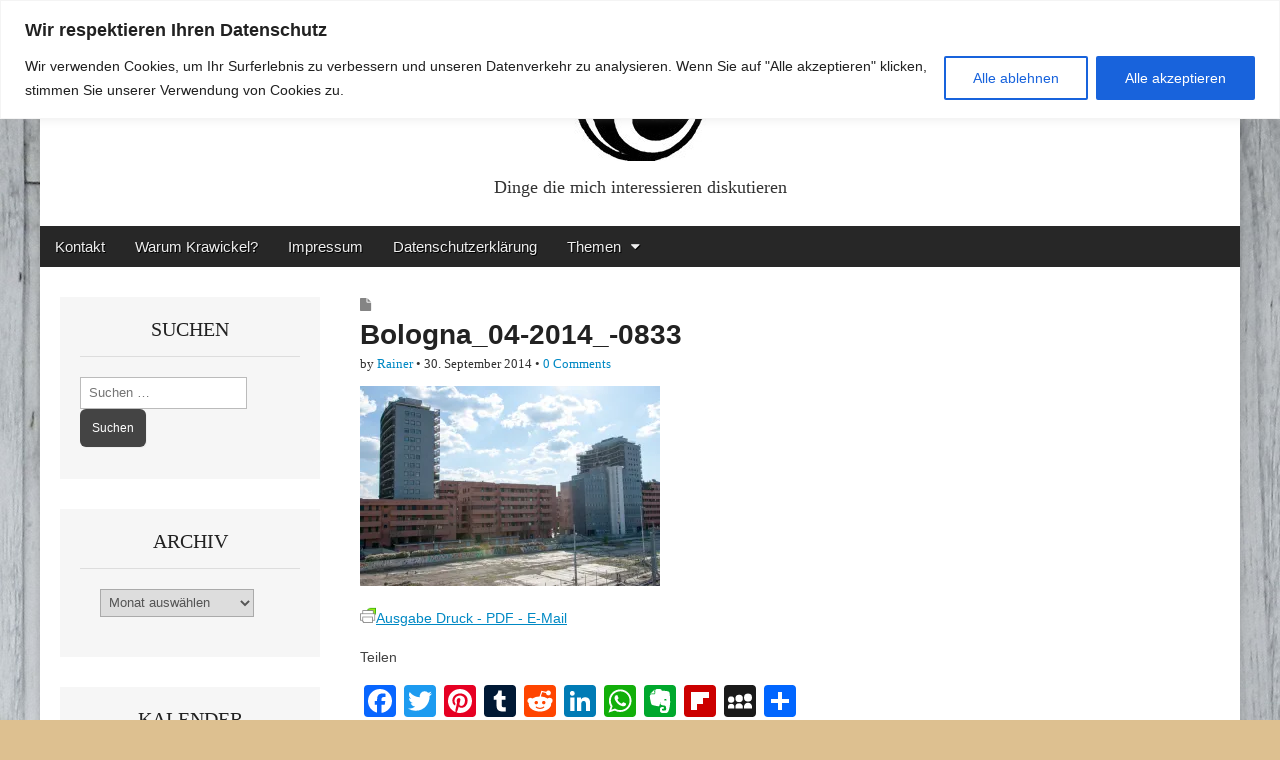

--- FILE ---
content_type: text/html; charset=UTF-8
request_url: https://krawickel.de/bologna-tolle-altstadt-trostlose-suburbs/bologna_04-2014_-0833/
body_size: 20584
content:
<!DOCTYPE html>
<html lang="de">
<head>
	<meta charset="UTF-8">
	<meta name="viewport" content="width=device-width, initial-scale=1.0">
	<link rel="profile" href="http://gmpg.org/xfn/11">
	<link rel="pingback" href="https://krawickel.de/xmlrpc.php">
	<!--[if IE]><script src="https://krawickel.de/wp-content/themes/magazine-premium/library/js/html5.js"></script><![endif]-->
	<meta name='robots' content='index, follow, max-image-preview:large, max-snippet:-1, max-video-preview:-1' />

	<!-- This site is optimized with the Yoast SEO plugin v26.8 - https://yoast.com/product/yoast-seo-wordpress/ -->
	<title>Bologna_04-2014_-0833 - Rainer in Krawickel</title>
	<link rel="canonical" href="https://krawickel.de/bologna-tolle-altstadt-trostlose-suburbs/bologna_04-2014_-0833/" />
	<meta property="og:locale" content="de_DE" />
	<meta property="og:type" content="article" />
	<meta property="og:title" content="Bologna_04-2014_-0833 - Rainer in Krawickel" />
	<meta property="og:description" content="Vor der AltstadtWeiterlesen" />
	<meta property="og:url" content="https://krawickel.de/bologna-tolle-altstadt-trostlose-suburbs/bologna_04-2014_-0833/" />
	<meta property="og:site_name" content="Rainer in Krawickel" />
	<meta property="article:modified_time" content="2014-09-30T08:19:00+00:00" />
	<meta property="og:image" content="https://krawickel.de/bologna-tolle-altstadt-trostlose-suburbs/bologna_04-2014_-0833" />
	<meta property="og:image:width" content="1535" />
	<meta property="og:image:height" content="1028" />
	<meta property="og:image:type" content="image/jpeg" />
	<meta name="twitter:card" content="summary_large_image" />
	<script type="application/ld+json" class="yoast-schema-graph">{"@context":"https://schema.org","@graph":[{"@type":"WebPage","@id":"https://krawickel.de/bologna-tolle-altstadt-trostlose-suburbs/bologna_04-2014_-0833/","url":"https://krawickel.de/bologna-tolle-altstadt-trostlose-suburbs/bologna_04-2014_-0833/","name":"Bologna_04-2014_-0833 - Rainer in Krawickel","isPartOf":{"@id":"https://krawickel.de/#website"},"primaryImageOfPage":{"@id":"https://krawickel.de/bologna-tolle-altstadt-trostlose-suburbs/bologna_04-2014_-0833/#primaryimage"},"image":{"@id":"https://krawickel.de/bologna-tolle-altstadt-trostlose-suburbs/bologna_04-2014_-0833/#primaryimage"},"thumbnailUrl":"https://i0.wp.com/krawickel.de/wp-content/uploads/2014/09/Bologna_04-2014_-0833.jpg?fit=1535%2C1028&ssl=1","datePublished":"2014-09-30T07:58:14+00:00","dateModified":"2014-09-30T08:19:00+00:00","breadcrumb":{"@id":"https://krawickel.de/bologna-tolle-altstadt-trostlose-suburbs/bologna_04-2014_-0833/#breadcrumb"},"inLanguage":"de","potentialAction":[{"@type":"ReadAction","target":["https://krawickel.de/bologna-tolle-altstadt-trostlose-suburbs/bologna_04-2014_-0833/"]}]},{"@type":"ImageObject","inLanguage":"de","@id":"https://krawickel.de/bologna-tolle-altstadt-trostlose-suburbs/bologna_04-2014_-0833/#primaryimage","url":"https://i0.wp.com/krawickel.de/wp-content/uploads/2014/09/Bologna_04-2014_-0833.jpg?fit=1535%2C1028&ssl=1","contentUrl":"https://i0.wp.com/krawickel.de/wp-content/uploads/2014/09/Bologna_04-2014_-0833.jpg?fit=1535%2C1028&ssl=1"},{"@type":"BreadcrumbList","@id":"https://krawickel.de/bologna-tolle-altstadt-trostlose-suburbs/bologna_04-2014_-0833/#breadcrumb","itemListElement":[{"@type":"ListItem","position":1,"name":"Home","item":"https://krawickel.de/"},{"@type":"ListItem","position":2,"name":"Bologna &#8211; Tolle Altstadt &#8211; Trostlose Suburbs","item":"https://krawickel.de/bologna-tolle-altstadt-trostlose-suburbs/"},{"@type":"ListItem","position":3,"name":"Bologna_04-2014_-0833"}]},{"@type":"WebSite","@id":"https://krawickel.de/#website","url":"https://krawickel.de/","name":"Rainer in Krawickel","description":"Dinge die mich interessieren diskutieren","potentialAction":[{"@type":"SearchAction","target":{"@type":"EntryPoint","urlTemplate":"https://krawickel.de/?s={search_term_string}"},"query-input":{"@type":"PropertyValueSpecification","valueRequired":true,"valueName":"search_term_string"}}],"inLanguage":"de"}]}</script>
	<!-- / Yoast SEO plugin. -->


<link rel='dns-prefetch' href='//static.addtoany.com' />
<link rel='dns-prefetch' href='//stats.wp.com' />
<link rel='dns-prefetch' href='//v0.wordpress.com' />
<link rel='preconnect' href='//i0.wp.com' />
<link rel='preconnect' href='//c0.wp.com' />
<link rel="alternate" type="application/rss+xml" title="Rainer in Krawickel &raquo; Feed" href="https://krawickel.de/feed/" />
<link rel="alternate" type="application/rss+xml" title="Rainer in Krawickel &raquo; Kommentar-Feed" href="https://krawickel.de/comments/feed/" />
<link rel="alternate" type="application/rss+xml" title="Rainer in Krawickel &raquo; Bologna_04-2014_-0833-Kommentar-Feed" href="https://krawickel.de/bologna-tolle-altstadt-trostlose-suburbs/bologna_04-2014_-0833/feed/" />
<link rel="alternate" title="oEmbed (JSON)" type="application/json+oembed" href="https://krawickel.de/wp-json/oembed/1.0/embed?url=https%3A%2F%2Fkrawickel.de%2Fbologna-tolle-altstadt-trostlose-suburbs%2Fbologna_04-2014_-0833%2F" />
<link rel="alternate" title="oEmbed (XML)" type="text/xml+oembed" href="https://krawickel.de/wp-json/oembed/1.0/embed?url=https%3A%2F%2Fkrawickel.de%2Fbologna-tolle-altstadt-trostlose-suburbs%2Fbologna_04-2014_-0833%2F&#038;format=xml" />
<style id='wp-img-auto-sizes-contain-inline-css' type='text/css'>
img:is([sizes=auto i],[sizes^="auto," i]){contain-intrinsic-size:3000px 1500px}
/*# sourceURL=wp-img-auto-sizes-contain-inline-css */
</style>
<link rel='stylesheet' id='dashicons-css' href='https://c0.wp.com/c/6.9/wp-includes/css/dashicons.min.css' type='text/css' media='all' />
<link rel='stylesheet' id='menu-icons-extra-css' href='https://krawickel.de/wp-content/plugins/menu-icons/css/extra.min.css?ver=0.13.20' type='text/css' media='all' />
<style id='wp-emoji-styles-inline-css' type='text/css'>

	img.wp-smiley, img.emoji {
		display: inline !important;
		border: none !important;
		box-shadow: none !important;
		height: 1em !important;
		width: 1em !important;
		margin: 0 0.07em !important;
		vertical-align: -0.1em !important;
		background: none !important;
		padding: 0 !important;
	}
/*# sourceURL=wp-emoji-styles-inline-css */
</style>
<style id='wp-block-library-inline-css' type='text/css'>
:root{--wp-block-synced-color:#7a00df;--wp-block-synced-color--rgb:122,0,223;--wp-bound-block-color:var(--wp-block-synced-color);--wp-editor-canvas-background:#ddd;--wp-admin-theme-color:#007cba;--wp-admin-theme-color--rgb:0,124,186;--wp-admin-theme-color-darker-10:#006ba1;--wp-admin-theme-color-darker-10--rgb:0,107,160.5;--wp-admin-theme-color-darker-20:#005a87;--wp-admin-theme-color-darker-20--rgb:0,90,135;--wp-admin-border-width-focus:2px}@media (min-resolution:192dpi){:root{--wp-admin-border-width-focus:1.5px}}.wp-element-button{cursor:pointer}:root .has-very-light-gray-background-color{background-color:#eee}:root .has-very-dark-gray-background-color{background-color:#313131}:root .has-very-light-gray-color{color:#eee}:root .has-very-dark-gray-color{color:#313131}:root .has-vivid-green-cyan-to-vivid-cyan-blue-gradient-background{background:linear-gradient(135deg,#00d084,#0693e3)}:root .has-purple-crush-gradient-background{background:linear-gradient(135deg,#34e2e4,#4721fb 50%,#ab1dfe)}:root .has-hazy-dawn-gradient-background{background:linear-gradient(135deg,#faaca8,#dad0ec)}:root .has-subdued-olive-gradient-background{background:linear-gradient(135deg,#fafae1,#67a671)}:root .has-atomic-cream-gradient-background{background:linear-gradient(135deg,#fdd79a,#004a59)}:root .has-nightshade-gradient-background{background:linear-gradient(135deg,#330968,#31cdcf)}:root .has-midnight-gradient-background{background:linear-gradient(135deg,#020381,#2874fc)}:root{--wp--preset--font-size--normal:16px;--wp--preset--font-size--huge:42px}.has-regular-font-size{font-size:1em}.has-larger-font-size{font-size:2.625em}.has-normal-font-size{font-size:var(--wp--preset--font-size--normal)}.has-huge-font-size{font-size:var(--wp--preset--font-size--huge)}.has-text-align-center{text-align:center}.has-text-align-left{text-align:left}.has-text-align-right{text-align:right}.has-fit-text{white-space:nowrap!important}#end-resizable-editor-section{display:none}.aligncenter{clear:both}.items-justified-left{justify-content:flex-start}.items-justified-center{justify-content:center}.items-justified-right{justify-content:flex-end}.items-justified-space-between{justify-content:space-between}.screen-reader-text{border:0;clip-path:inset(50%);height:1px;margin:-1px;overflow:hidden;padding:0;position:absolute;width:1px;word-wrap:normal!important}.screen-reader-text:focus{background-color:#ddd;clip-path:none;color:#444;display:block;font-size:1em;height:auto;left:5px;line-height:normal;padding:15px 23px 14px;text-decoration:none;top:5px;width:auto;z-index:100000}html :where(.has-border-color){border-style:solid}html :where([style*=border-top-color]){border-top-style:solid}html :where([style*=border-right-color]){border-right-style:solid}html :where([style*=border-bottom-color]){border-bottom-style:solid}html :where([style*=border-left-color]){border-left-style:solid}html :where([style*=border-width]){border-style:solid}html :where([style*=border-top-width]){border-top-style:solid}html :where([style*=border-right-width]){border-right-style:solid}html :where([style*=border-bottom-width]){border-bottom-style:solid}html :where([style*=border-left-width]){border-left-style:solid}html :where(img[class*=wp-image-]){height:auto;max-width:100%}:where(figure){margin:0 0 1em}html :where(.is-position-sticky){--wp-admin--admin-bar--position-offset:var(--wp-admin--admin-bar--height,0px)}@media screen and (max-width:600px){html :where(.is-position-sticky){--wp-admin--admin-bar--position-offset:0px}}

/*# sourceURL=wp-block-library-inline-css */
</style><style id='global-styles-inline-css' type='text/css'>
:root{--wp--preset--aspect-ratio--square: 1;--wp--preset--aspect-ratio--4-3: 4/3;--wp--preset--aspect-ratio--3-4: 3/4;--wp--preset--aspect-ratio--3-2: 3/2;--wp--preset--aspect-ratio--2-3: 2/3;--wp--preset--aspect-ratio--16-9: 16/9;--wp--preset--aspect-ratio--9-16: 9/16;--wp--preset--color--black: #000000;--wp--preset--color--cyan-bluish-gray: #abb8c3;--wp--preset--color--white: #ffffff;--wp--preset--color--pale-pink: #f78da7;--wp--preset--color--vivid-red: #cf2e2e;--wp--preset--color--luminous-vivid-orange: #ff6900;--wp--preset--color--luminous-vivid-amber: #fcb900;--wp--preset--color--light-green-cyan: #7bdcb5;--wp--preset--color--vivid-green-cyan: #00d084;--wp--preset--color--pale-cyan-blue: #8ed1fc;--wp--preset--color--vivid-cyan-blue: #0693e3;--wp--preset--color--vivid-purple: #9b51e0;--wp--preset--gradient--vivid-cyan-blue-to-vivid-purple: linear-gradient(135deg,rgb(6,147,227) 0%,rgb(155,81,224) 100%);--wp--preset--gradient--light-green-cyan-to-vivid-green-cyan: linear-gradient(135deg,rgb(122,220,180) 0%,rgb(0,208,130) 100%);--wp--preset--gradient--luminous-vivid-amber-to-luminous-vivid-orange: linear-gradient(135deg,rgb(252,185,0) 0%,rgb(255,105,0) 100%);--wp--preset--gradient--luminous-vivid-orange-to-vivid-red: linear-gradient(135deg,rgb(255,105,0) 0%,rgb(207,46,46) 100%);--wp--preset--gradient--very-light-gray-to-cyan-bluish-gray: linear-gradient(135deg,rgb(238,238,238) 0%,rgb(169,184,195) 100%);--wp--preset--gradient--cool-to-warm-spectrum: linear-gradient(135deg,rgb(74,234,220) 0%,rgb(151,120,209) 20%,rgb(207,42,186) 40%,rgb(238,44,130) 60%,rgb(251,105,98) 80%,rgb(254,248,76) 100%);--wp--preset--gradient--blush-light-purple: linear-gradient(135deg,rgb(255,206,236) 0%,rgb(152,150,240) 100%);--wp--preset--gradient--blush-bordeaux: linear-gradient(135deg,rgb(254,205,165) 0%,rgb(254,45,45) 50%,rgb(107,0,62) 100%);--wp--preset--gradient--luminous-dusk: linear-gradient(135deg,rgb(255,203,112) 0%,rgb(199,81,192) 50%,rgb(65,88,208) 100%);--wp--preset--gradient--pale-ocean: linear-gradient(135deg,rgb(255,245,203) 0%,rgb(182,227,212) 50%,rgb(51,167,181) 100%);--wp--preset--gradient--electric-grass: linear-gradient(135deg,rgb(202,248,128) 0%,rgb(113,206,126) 100%);--wp--preset--gradient--midnight: linear-gradient(135deg,rgb(2,3,129) 0%,rgb(40,116,252) 100%);--wp--preset--font-size--small: 13px;--wp--preset--font-size--medium: 20px;--wp--preset--font-size--large: 36px;--wp--preset--font-size--x-large: 42px;--wp--preset--spacing--20: 0.44rem;--wp--preset--spacing--30: 0.67rem;--wp--preset--spacing--40: 1rem;--wp--preset--spacing--50: 1.5rem;--wp--preset--spacing--60: 2.25rem;--wp--preset--spacing--70: 3.38rem;--wp--preset--spacing--80: 5.06rem;--wp--preset--shadow--natural: 6px 6px 9px rgba(0, 0, 0, 0.2);--wp--preset--shadow--deep: 12px 12px 50px rgba(0, 0, 0, 0.4);--wp--preset--shadow--sharp: 6px 6px 0px rgba(0, 0, 0, 0.2);--wp--preset--shadow--outlined: 6px 6px 0px -3px rgb(255, 255, 255), 6px 6px rgb(0, 0, 0);--wp--preset--shadow--crisp: 6px 6px 0px rgb(0, 0, 0);}:where(.is-layout-flex){gap: 0.5em;}:where(.is-layout-grid){gap: 0.5em;}body .is-layout-flex{display: flex;}.is-layout-flex{flex-wrap: wrap;align-items: center;}.is-layout-flex > :is(*, div){margin: 0;}body .is-layout-grid{display: grid;}.is-layout-grid > :is(*, div){margin: 0;}:where(.wp-block-columns.is-layout-flex){gap: 2em;}:where(.wp-block-columns.is-layout-grid){gap: 2em;}:where(.wp-block-post-template.is-layout-flex){gap: 1.25em;}:where(.wp-block-post-template.is-layout-grid){gap: 1.25em;}.has-black-color{color: var(--wp--preset--color--black) !important;}.has-cyan-bluish-gray-color{color: var(--wp--preset--color--cyan-bluish-gray) !important;}.has-white-color{color: var(--wp--preset--color--white) !important;}.has-pale-pink-color{color: var(--wp--preset--color--pale-pink) !important;}.has-vivid-red-color{color: var(--wp--preset--color--vivid-red) !important;}.has-luminous-vivid-orange-color{color: var(--wp--preset--color--luminous-vivid-orange) !important;}.has-luminous-vivid-amber-color{color: var(--wp--preset--color--luminous-vivid-amber) !important;}.has-light-green-cyan-color{color: var(--wp--preset--color--light-green-cyan) !important;}.has-vivid-green-cyan-color{color: var(--wp--preset--color--vivid-green-cyan) !important;}.has-pale-cyan-blue-color{color: var(--wp--preset--color--pale-cyan-blue) !important;}.has-vivid-cyan-blue-color{color: var(--wp--preset--color--vivid-cyan-blue) !important;}.has-vivid-purple-color{color: var(--wp--preset--color--vivid-purple) !important;}.has-black-background-color{background-color: var(--wp--preset--color--black) !important;}.has-cyan-bluish-gray-background-color{background-color: var(--wp--preset--color--cyan-bluish-gray) !important;}.has-white-background-color{background-color: var(--wp--preset--color--white) !important;}.has-pale-pink-background-color{background-color: var(--wp--preset--color--pale-pink) !important;}.has-vivid-red-background-color{background-color: var(--wp--preset--color--vivid-red) !important;}.has-luminous-vivid-orange-background-color{background-color: var(--wp--preset--color--luminous-vivid-orange) !important;}.has-luminous-vivid-amber-background-color{background-color: var(--wp--preset--color--luminous-vivid-amber) !important;}.has-light-green-cyan-background-color{background-color: var(--wp--preset--color--light-green-cyan) !important;}.has-vivid-green-cyan-background-color{background-color: var(--wp--preset--color--vivid-green-cyan) !important;}.has-pale-cyan-blue-background-color{background-color: var(--wp--preset--color--pale-cyan-blue) !important;}.has-vivid-cyan-blue-background-color{background-color: var(--wp--preset--color--vivid-cyan-blue) !important;}.has-vivid-purple-background-color{background-color: var(--wp--preset--color--vivid-purple) !important;}.has-black-border-color{border-color: var(--wp--preset--color--black) !important;}.has-cyan-bluish-gray-border-color{border-color: var(--wp--preset--color--cyan-bluish-gray) !important;}.has-white-border-color{border-color: var(--wp--preset--color--white) !important;}.has-pale-pink-border-color{border-color: var(--wp--preset--color--pale-pink) !important;}.has-vivid-red-border-color{border-color: var(--wp--preset--color--vivid-red) !important;}.has-luminous-vivid-orange-border-color{border-color: var(--wp--preset--color--luminous-vivid-orange) !important;}.has-luminous-vivid-amber-border-color{border-color: var(--wp--preset--color--luminous-vivid-amber) !important;}.has-light-green-cyan-border-color{border-color: var(--wp--preset--color--light-green-cyan) !important;}.has-vivid-green-cyan-border-color{border-color: var(--wp--preset--color--vivid-green-cyan) !important;}.has-pale-cyan-blue-border-color{border-color: var(--wp--preset--color--pale-cyan-blue) !important;}.has-vivid-cyan-blue-border-color{border-color: var(--wp--preset--color--vivid-cyan-blue) !important;}.has-vivid-purple-border-color{border-color: var(--wp--preset--color--vivid-purple) !important;}.has-vivid-cyan-blue-to-vivid-purple-gradient-background{background: var(--wp--preset--gradient--vivid-cyan-blue-to-vivid-purple) !important;}.has-light-green-cyan-to-vivid-green-cyan-gradient-background{background: var(--wp--preset--gradient--light-green-cyan-to-vivid-green-cyan) !important;}.has-luminous-vivid-amber-to-luminous-vivid-orange-gradient-background{background: var(--wp--preset--gradient--luminous-vivid-amber-to-luminous-vivid-orange) !important;}.has-luminous-vivid-orange-to-vivid-red-gradient-background{background: var(--wp--preset--gradient--luminous-vivid-orange-to-vivid-red) !important;}.has-very-light-gray-to-cyan-bluish-gray-gradient-background{background: var(--wp--preset--gradient--very-light-gray-to-cyan-bluish-gray) !important;}.has-cool-to-warm-spectrum-gradient-background{background: var(--wp--preset--gradient--cool-to-warm-spectrum) !important;}.has-blush-light-purple-gradient-background{background: var(--wp--preset--gradient--blush-light-purple) !important;}.has-blush-bordeaux-gradient-background{background: var(--wp--preset--gradient--blush-bordeaux) !important;}.has-luminous-dusk-gradient-background{background: var(--wp--preset--gradient--luminous-dusk) !important;}.has-pale-ocean-gradient-background{background: var(--wp--preset--gradient--pale-ocean) !important;}.has-electric-grass-gradient-background{background: var(--wp--preset--gradient--electric-grass) !important;}.has-midnight-gradient-background{background: var(--wp--preset--gradient--midnight) !important;}.has-small-font-size{font-size: var(--wp--preset--font-size--small) !important;}.has-medium-font-size{font-size: var(--wp--preset--font-size--medium) !important;}.has-large-font-size{font-size: var(--wp--preset--font-size--large) !important;}.has-x-large-font-size{font-size: var(--wp--preset--font-size--x-large) !important;}
/*# sourceURL=global-styles-inline-css */
</style>

<style id='classic-theme-styles-inline-css' type='text/css'>
/*! This file is auto-generated */
.wp-block-button__link{color:#fff;background-color:#32373c;border-radius:9999px;box-shadow:none;text-decoration:none;padding:calc(.667em + 2px) calc(1.333em + 2px);font-size:1.125em}.wp-block-file__button{background:#32373c;color:#fff;text-decoration:none}
/*# sourceURL=/wp-includes/css/classic-themes.min.css */
</style>
<link rel='stylesheet' id='theme_stylesheet-css' href='https://krawickel.de/wp-content/themes/magazine-premium/style.css?ver=cda6756daacf491329156b773bafb752' type='text/css' media='all' />
<link rel='stylesheet' id='font_awesome-css' href='https://krawickel.de/wp-content/themes/magazine-premium/library/css/font-awesome.css?ver=4.3.0' type='text/css' media='all' />
<link rel='stylesheet' id='addtoany-css' href='https://krawickel.de/wp-content/plugins/add-to-any/addtoany.min.css?ver=1.16' type='text/css' media='all' />
<script type="text/javascript" id="cookie-law-info-js-extra">
/* <![CDATA[ */
var _ckyConfig = {"_ipData":[],"_assetsURL":"https://krawickel.de/wp-content/plugins/cookie-law-info/lite/frontend/images/","_publicURL":"https://krawickel.de","_expiry":"90","_categories":[{"name":"Necessary","slug":"necessary","isNecessary":true,"ccpaDoNotSell":true,"cookies":[],"active":true,"defaultConsent":{"gdpr":true,"ccpa":true}},{"name":"Functional","slug":"functional","isNecessary":false,"ccpaDoNotSell":true,"cookies":[],"active":true,"defaultConsent":{"gdpr":false,"ccpa":false}},{"name":"Analytics","slug":"analytics","isNecessary":false,"ccpaDoNotSell":true,"cookies":[],"active":true,"defaultConsent":{"gdpr":false,"ccpa":false}},{"name":"Performance","slug":"performance","isNecessary":false,"ccpaDoNotSell":true,"cookies":[],"active":true,"defaultConsent":{"gdpr":false,"ccpa":false}},{"name":"Advertisement","slug":"advertisement","isNecessary":false,"ccpaDoNotSell":true,"cookies":[],"active":true,"defaultConsent":{"gdpr":false,"ccpa":false}}],"_activeLaw":"gdpr","_rootDomain":"","_block":"1","_showBanner":"1","_bannerConfig":{"settings":{"type":"banner","preferenceCenterType":"popup","position":"top","applicableLaw":"gdpr"},"behaviours":{"reloadBannerOnAccept":true,"loadAnalyticsByDefault":false,"animations":{"onLoad":"animate","onHide":"sticky"}},"config":{"revisitConsent":{"status":true,"tag":"revisit-consent","position":"bottom-left","meta":{"url":"#"},"styles":{"background-color":"#0056A7"},"elements":{"title":{"type":"text","tag":"revisit-consent-title","status":true,"styles":{"color":"#0056a7"}}}},"preferenceCenter":{"toggle":{"status":true,"tag":"detail-category-toggle","type":"toggle","states":{"active":{"styles":{"background-color":"#1863DC"}},"inactive":{"styles":{"background-color":"#D0D5D2"}}}}},"categoryPreview":{"status":false,"toggle":{"status":true,"tag":"detail-category-preview-toggle","type":"toggle","states":{"active":{"styles":{"background-color":"#1863DC"}},"inactive":{"styles":{"background-color":"#D0D5D2"}}}}},"videoPlaceholder":{"status":true,"styles":{"background-color":"#000000","border-color":"#000000","color":"#ffffff"}},"readMore":{"status":false,"tag":"readmore-button","type":"link","meta":{"noFollow":true,"newTab":true},"styles":{"color":"#1863DC","background-color":"transparent","border-color":"transparent"}},"showMore":{"status":true,"tag":"show-desc-button","type":"button","styles":{"color":"#1863DC"}},"showLess":{"status":true,"tag":"hide-desc-button","type":"button","styles":{"color":"#1863DC"}},"alwaysActive":{"status":true,"tag":"always-active","styles":{"color":"#008000"}},"manualLinks":{"status":true,"tag":"manual-links","type":"link","styles":{"color":"#1863DC"}},"auditTable":{"status":false},"optOption":{"status":true,"toggle":{"status":true,"tag":"optout-option-toggle","type":"toggle","states":{"active":{"styles":{"background-color":"#1863dc"}},"inactive":{"styles":{"background-color":"#FFFFFF"}}}}}}},"_version":"3.3.9.1","_logConsent":"1","_tags":[{"tag":"accept-button","styles":{"color":"#FFFFFF","background-color":"#1863DC","border-color":"#1863DC"}},{"tag":"reject-button","styles":{"color":"#1863DC","background-color":"transparent","border-color":"#1863DC"}},{"tag":"settings-button","styles":{"color":"#1863DC","background-color":"transparent","border-color":"#1863DC"}},{"tag":"readmore-button","styles":{"color":"#1863DC","background-color":"transparent","border-color":"transparent"}},{"tag":"donotsell-button","styles":{"color":"#1863DC","background-color":"transparent","border-color":"transparent"}},{"tag":"show-desc-button","styles":{"color":"#1863DC"}},{"tag":"hide-desc-button","styles":{"color":"#1863DC"}},{"tag":"cky-always-active","styles":[]},{"tag":"cky-link","styles":[]},{"tag":"accept-button","styles":{"color":"#FFFFFF","background-color":"#1863DC","border-color":"#1863DC"}},{"tag":"revisit-consent","styles":{"background-color":"#0056A7"}}],"_shortCodes":[{"key":"cky_readmore","content":"\u003Ca href=\"#\" class=\"cky-policy\" aria-label=\"Read More\" target=\"_blank\" rel=\"noopener\" data-cky-tag=\"readmore-button\"\u003ERead More\u003C/a\u003E","tag":"readmore-button","status":false,"attributes":{"rel":"nofollow","target":"_blank"}},{"key":"cky_show_desc","content":"\u003Cbutton class=\"cky-show-desc-btn\" data-cky-tag=\"show-desc-button\" aria-label=\"Show more\"\u003EShow more\u003C/button\u003E","tag":"show-desc-button","status":true,"attributes":[]},{"key":"cky_hide_desc","content":"\u003Cbutton class=\"cky-show-desc-btn\" data-cky-tag=\"hide-desc-button\" aria-label=\"Show less\"\u003EShow less\u003C/button\u003E","tag":"hide-desc-button","status":true,"attributes":[]},{"key":"cky_optout_show_desc","content":"[cky_optout_show_desc]","tag":"optout-show-desc-button","status":true,"attributes":[]},{"key":"cky_optout_hide_desc","content":"[cky_optout_hide_desc]","tag":"optout-hide-desc-button","status":true,"attributes":[]},{"key":"cky_category_toggle_label","content":"[cky_{{status}}_category_label] [cky_preference_{{category_slug}}_title]","tag":"","status":true,"attributes":[]},{"key":"cky_enable_category_label","content":"Enable","tag":"","status":true,"attributes":[]},{"key":"cky_disable_category_label","content":"Disable","tag":"","status":true,"attributes":[]},{"key":"cky_video_placeholder","content":"\u003Cdiv class=\"video-placeholder-normal\" data-cky-tag=\"video-placeholder\" id=\"[UNIQUEID]\"\u003E\u003Cp class=\"video-placeholder-text-normal\" data-cky-tag=\"placeholder-title\"\u003EPlease accept cookies to access this content\u003C/p\u003E\u003C/div\u003E","tag":"","status":true,"attributes":[]},{"key":"cky_enable_optout_label","content":"Enable","tag":"","status":true,"attributes":[]},{"key":"cky_disable_optout_label","content":"Disable","tag":"","status":true,"attributes":[]},{"key":"cky_optout_toggle_label","content":"[cky_{{status}}_optout_label] [cky_optout_option_title]","tag":"","status":true,"attributes":[]},{"key":"cky_optout_option_title","content":"Do Not Sell My Personal Information","tag":"","status":true,"attributes":[]},{"key":"cky_optout_close_label","content":"Close","tag":"","status":true,"attributes":[]},{"key":"cky_preference_close_label","content":"Close","tag":"","status":true,"attributes":[]}],"_rtl":"","_language":"en","_providersToBlock":[]};
var _ckyStyles = {"css":".cky-overlay{background: #000000; opacity: 0.4; position: fixed; top: 0; left: 0; width: 100%; height: 100%; z-index: 99999999;}.cky-hide{display: none;}.cky-btn-revisit-wrapper{display: flex; align-items: center; justify-content: center; background: #0056a7; width: 45px; height: 45px; border-radius: 50%; position: fixed; z-index: 999999; cursor: pointer;}.cky-revisit-bottom-left{bottom: 15px; left: 15px;}.cky-revisit-bottom-right{bottom: 15px; right: 15px;}.cky-btn-revisit-wrapper .cky-btn-revisit{display: flex; align-items: center; justify-content: center; background: none; border: none; cursor: pointer; position: relative; margin: 0; padding: 0;}.cky-btn-revisit-wrapper .cky-btn-revisit img{max-width: fit-content; margin: 0; height: 30px; width: 30px;}.cky-revisit-bottom-left:hover::before{content: attr(data-tooltip); position: absolute; background: #4e4b66; color: #ffffff; left: calc(100% + 7px); font-size: 12px; line-height: 16px; width: max-content; padding: 4px 8px; border-radius: 4px;}.cky-revisit-bottom-left:hover::after{position: absolute; content: \"\"; border: 5px solid transparent; left: calc(100% + 2px); border-left-width: 0; border-right-color: #4e4b66;}.cky-revisit-bottom-right:hover::before{content: attr(data-tooltip); position: absolute; background: #4e4b66; color: #ffffff; right: calc(100% + 7px); font-size: 12px; line-height: 16px; width: max-content; padding: 4px 8px; border-radius: 4px;}.cky-revisit-bottom-right:hover::after{position: absolute; content: \"\"; border: 5px solid transparent; right: calc(100% + 2px); border-right-width: 0; border-left-color: #4e4b66;}.cky-revisit-hide{display: none;}.cky-consent-container{position: fixed; width: 100%; box-sizing: border-box; z-index: 9999999;}.cky-consent-container .cky-consent-bar{background: #ffffff; border: 1px solid; padding: 16.5px 24px; box-shadow: 0 -1px 10px 0 #acabab4d;}.cky-banner-bottom{bottom: 0; left: 0;}.cky-banner-top{top: 0; left: 0;}.cky-custom-brand-logo-wrapper .cky-custom-brand-logo{width: 100px; height: auto; margin: 0 0 12px 0;}.cky-notice .cky-title{color: #212121; font-weight: 700; font-size: 18px; line-height: 24px; margin: 0 0 12px 0;}.cky-notice-group{display: flex; justify-content: space-between; align-items: center; font-size: 14px; line-height: 24px; font-weight: 400;}.cky-notice-des *,.cky-preference-content-wrapper *,.cky-accordion-header-des *,.cky-gpc-wrapper .cky-gpc-desc *{font-size: 14px;}.cky-notice-des{color: #212121; font-size: 14px; line-height: 24px; font-weight: 400;}.cky-notice-des img{height: 25px; width: 25px;}.cky-consent-bar .cky-notice-des p,.cky-gpc-wrapper .cky-gpc-desc p,.cky-preference-body-wrapper .cky-preference-content-wrapper p,.cky-accordion-header-wrapper .cky-accordion-header-des p,.cky-cookie-des-table li div:last-child p{color: inherit; margin-top: 0; overflow-wrap: break-word;}.cky-notice-des P:last-child,.cky-preference-content-wrapper p:last-child,.cky-cookie-des-table li div:last-child p:last-child,.cky-gpc-wrapper .cky-gpc-desc p:last-child{margin-bottom: 0;}.cky-notice-des a.cky-policy,.cky-notice-des button.cky-policy{font-size: 14px; color: #1863dc; white-space: nowrap; cursor: pointer; background: transparent; border: 1px solid; text-decoration: underline;}.cky-notice-des button.cky-policy{padding: 0;}.cky-notice-des a.cky-policy:focus-visible,.cky-notice-des button.cky-policy:focus-visible,.cky-preference-content-wrapper .cky-show-desc-btn:focus-visible,.cky-accordion-header .cky-accordion-btn:focus-visible,.cky-preference-header .cky-btn-close:focus-visible,.cky-switch input[type=\"checkbox\"]:focus-visible,.cky-footer-wrapper a:focus-visible,.cky-btn:focus-visible{outline: 2px solid #1863dc; outline-offset: 2px;}.cky-btn:focus:not(:focus-visible),.cky-accordion-header .cky-accordion-btn:focus:not(:focus-visible),.cky-preference-content-wrapper .cky-show-desc-btn:focus:not(:focus-visible),.cky-btn-revisit-wrapper .cky-btn-revisit:focus:not(:focus-visible),.cky-preference-header .cky-btn-close:focus:not(:focus-visible),.cky-consent-bar .cky-banner-btn-close:focus:not(:focus-visible){outline: 0;}button.cky-show-desc-btn:not(:hover):not(:active){color: #1863dc; background: transparent;}button.cky-accordion-btn:not(:hover):not(:active),button.cky-banner-btn-close:not(:hover):not(:active),button.cky-btn-close:not(:hover):not(:active),button.cky-btn-revisit:not(:hover):not(:active){background: transparent;}.cky-consent-bar button:hover,.cky-modal.cky-modal-open button:hover,.cky-consent-bar button:focus,.cky-modal.cky-modal-open button:focus{text-decoration: none;}.cky-notice-btn-wrapper{display: flex; justify-content: center; align-items: center; margin-left: 15px;}.cky-notice-btn-wrapper .cky-btn{text-shadow: none; box-shadow: none;}.cky-btn{font-size: 14px; font-family: inherit; line-height: 24px; padding: 8px 27px; font-weight: 500; margin: 0 8px 0 0; border-radius: 2px; white-space: nowrap; cursor: pointer; text-align: center; text-transform: none; min-height: 0;}.cky-btn:hover{opacity: 0.8;}.cky-btn-customize{color: #1863dc; background: transparent; border: 2px solid #1863dc;}.cky-btn-reject{color: #1863dc; background: transparent; border: 2px solid #1863dc;}.cky-btn-accept{background: #1863dc; color: #ffffff; border: 2px solid #1863dc;}.cky-btn:last-child{margin-right: 0;}@media (max-width: 768px){.cky-notice-group{display: block;}.cky-notice-btn-wrapper{margin-left: 0;}.cky-notice-btn-wrapper .cky-btn{flex: auto; max-width: 100%; margin-top: 10px; white-space: unset;}}@media (max-width: 576px){.cky-notice-btn-wrapper{flex-direction: column;}.cky-custom-brand-logo-wrapper, .cky-notice .cky-title, .cky-notice-des, .cky-notice-btn-wrapper{padding: 0 28px;}.cky-consent-container .cky-consent-bar{padding: 16.5px 0;}.cky-notice-des{max-height: 40vh; overflow-y: scroll;}.cky-notice-btn-wrapper .cky-btn{width: 100%; padding: 8px; margin-right: 0;}.cky-notice-btn-wrapper .cky-btn-accept{order: 1;}.cky-notice-btn-wrapper .cky-btn-reject{order: 3;}.cky-notice-btn-wrapper .cky-btn-customize{order: 2;}}@media (max-width: 425px){.cky-custom-brand-logo-wrapper, .cky-notice .cky-title, .cky-notice-des, .cky-notice-btn-wrapper{padding: 0 24px;}.cky-notice-btn-wrapper{flex-direction: column;}.cky-btn{width: 100%; margin: 10px 0 0 0;}.cky-notice-btn-wrapper .cky-btn-customize{order: 2;}.cky-notice-btn-wrapper .cky-btn-reject{order: 3;}.cky-notice-btn-wrapper .cky-btn-accept{order: 1; margin-top: 16px;}}@media (max-width: 352px){.cky-notice .cky-title{font-size: 16px;}.cky-notice-des *{font-size: 12px;}.cky-notice-des, .cky-btn{font-size: 12px;}}.cky-modal.cky-modal-open{display: flex; visibility: visible; -webkit-transform: translate(-50%, -50%); -moz-transform: translate(-50%, -50%); -ms-transform: translate(-50%, -50%); -o-transform: translate(-50%, -50%); transform: translate(-50%, -50%); top: 50%; left: 50%; transition: all 1s ease;}.cky-modal{box-shadow: 0 32px 68px rgba(0, 0, 0, 0.3); margin: 0 auto; position: fixed; max-width: 100%; background: #ffffff; top: 50%; box-sizing: border-box; border-radius: 6px; z-index: 999999999; color: #212121; -webkit-transform: translate(-50%, 100%); -moz-transform: translate(-50%, 100%); -ms-transform: translate(-50%, 100%); -o-transform: translate(-50%, 100%); transform: translate(-50%, 100%); visibility: hidden; transition: all 0s ease;}.cky-preference-center{max-height: 79vh; overflow: hidden; width: 845px; overflow: hidden; flex: 1 1 0; display: flex; flex-direction: column; border-radius: 6px;}.cky-preference-header{display: flex; align-items: center; justify-content: space-between; padding: 22px 24px; border-bottom: 1px solid;}.cky-preference-header .cky-preference-title{font-size: 18px; font-weight: 700; line-height: 24px;}.cky-preference-header .cky-btn-close{margin: 0; cursor: pointer; vertical-align: middle; padding: 0; background: none; border: none; width: auto; height: auto; min-height: 0; line-height: 0; text-shadow: none; box-shadow: none;}.cky-preference-header .cky-btn-close img{margin: 0; height: 10px; width: 10px;}.cky-preference-body-wrapper{padding: 0 24px; flex: 1; overflow: auto; box-sizing: border-box;}.cky-preference-content-wrapper,.cky-gpc-wrapper .cky-gpc-desc{font-size: 14px; line-height: 24px; font-weight: 400; padding: 12px 0;}.cky-preference-content-wrapper{border-bottom: 1px solid;}.cky-preference-content-wrapper img{height: 25px; width: 25px;}.cky-preference-content-wrapper .cky-show-desc-btn{font-size: 14px; font-family: inherit; color: #1863dc; text-decoration: none; line-height: 24px; padding: 0; margin: 0; white-space: nowrap; cursor: pointer; background: transparent; border-color: transparent; text-transform: none; min-height: 0; text-shadow: none; box-shadow: none;}.cky-accordion-wrapper{margin-bottom: 10px;}.cky-accordion{border-bottom: 1px solid;}.cky-accordion:last-child{border-bottom: none;}.cky-accordion .cky-accordion-item{display: flex; margin-top: 10px;}.cky-accordion .cky-accordion-body{display: none;}.cky-accordion.cky-accordion-active .cky-accordion-body{display: block; padding: 0 22px; margin-bottom: 16px;}.cky-accordion-header-wrapper{cursor: pointer; width: 100%;}.cky-accordion-item .cky-accordion-header{display: flex; justify-content: space-between; align-items: center;}.cky-accordion-header .cky-accordion-btn{font-size: 16px; font-family: inherit; color: #212121; line-height: 24px; background: none; border: none; font-weight: 700; padding: 0; margin: 0; cursor: pointer; text-transform: none; min-height: 0; text-shadow: none; box-shadow: none;}.cky-accordion-header .cky-always-active{color: #008000; font-weight: 600; line-height: 24px; font-size: 14px;}.cky-accordion-header-des{font-size: 14px; line-height: 24px; margin: 10px 0 16px 0;}.cky-accordion-chevron{margin-right: 22px; position: relative; cursor: pointer;}.cky-accordion-chevron-hide{display: none;}.cky-accordion .cky-accordion-chevron i::before{content: \"\"; position: absolute; border-right: 1.4px solid; border-bottom: 1.4px solid; border-color: inherit; height: 6px; width: 6px; -webkit-transform: rotate(-45deg); -moz-transform: rotate(-45deg); -ms-transform: rotate(-45deg); -o-transform: rotate(-45deg); transform: rotate(-45deg); transition: all 0.2s ease-in-out; top: 8px;}.cky-accordion.cky-accordion-active .cky-accordion-chevron i::before{-webkit-transform: rotate(45deg); -moz-transform: rotate(45deg); -ms-transform: rotate(45deg); -o-transform: rotate(45deg); transform: rotate(45deg);}.cky-audit-table{background: #f4f4f4; border-radius: 6px;}.cky-audit-table .cky-empty-cookies-text{color: inherit; font-size: 12px; line-height: 24px; margin: 0; padding: 10px;}.cky-audit-table .cky-cookie-des-table{font-size: 12px; line-height: 24px; font-weight: normal; padding: 15px 10px; border-bottom: 1px solid; border-bottom-color: inherit; margin: 0;}.cky-audit-table .cky-cookie-des-table:last-child{border-bottom: none;}.cky-audit-table .cky-cookie-des-table li{list-style-type: none; display: flex; padding: 3px 0;}.cky-audit-table .cky-cookie-des-table li:first-child{padding-top: 0;}.cky-cookie-des-table li div:first-child{width: 100px; font-weight: 600; word-break: break-word; word-wrap: break-word;}.cky-cookie-des-table li div:last-child{flex: 1; word-break: break-word; word-wrap: break-word; margin-left: 8px;}.cky-footer-shadow{display: block; width: 100%; height: 40px; background: linear-gradient(180deg, rgba(255, 255, 255, 0) 0%, #ffffff 100%); position: absolute; bottom: calc(100% - 1px);}.cky-footer-wrapper{position: relative;}.cky-prefrence-btn-wrapper{display: flex; flex-wrap: wrap; align-items: center; justify-content: center; padding: 22px 24px; border-top: 1px solid;}.cky-prefrence-btn-wrapper .cky-btn{flex: auto; max-width: 100%; text-shadow: none; box-shadow: none;}.cky-btn-preferences{color: #1863dc; background: transparent; border: 2px solid #1863dc;}.cky-preference-header,.cky-preference-body-wrapper,.cky-preference-content-wrapper,.cky-accordion-wrapper,.cky-accordion,.cky-accordion-wrapper,.cky-footer-wrapper,.cky-prefrence-btn-wrapper{border-color: inherit;}@media (max-width: 845px){.cky-modal{max-width: calc(100% - 16px);}}@media (max-width: 576px){.cky-modal{max-width: 100%;}.cky-preference-center{max-height: 100vh;}.cky-prefrence-btn-wrapper{flex-direction: column;}.cky-accordion.cky-accordion-active .cky-accordion-body{padding-right: 0;}.cky-prefrence-btn-wrapper .cky-btn{width: 100%; margin: 10px 0 0 0;}.cky-prefrence-btn-wrapper .cky-btn-reject{order: 3;}.cky-prefrence-btn-wrapper .cky-btn-accept{order: 1; margin-top: 0;}.cky-prefrence-btn-wrapper .cky-btn-preferences{order: 2;}}@media (max-width: 425px){.cky-accordion-chevron{margin-right: 15px;}.cky-notice-btn-wrapper{margin-top: 0;}.cky-accordion.cky-accordion-active .cky-accordion-body{padding: 0 15px;}}@media (max-width: 352px){.cky-preference-header .cky-preference-title{font-size: 16px;}.cky-preference-header{padding: 16px 24px;}.cky-preference-content-wrapper *, .cky-accordion-header-des *{font-size: 12px;}.cky-preference-content-wrapper, .cky-preference-content-wrapper .cky-show-more, .cky-accordion-header .cky-always-active, .cky-accordion-header-des, .cky-preference-content-wrapper .cky-show-desc-btn, .cky-notice-des a.cky-policy{font-size: 12px;}.cky-accordion-header .cky-accordion-btn{font-size: 14px;}}.cky-switch{display: flex;}.cky-switch input[type=\"checkbox\"]{position: relative; width: 44px; height: 24px; margin: 0; background: #d0d5d2; -webkit-appearance: none; border-radius: 50px; cursor: pointer; outline: 0; border: none; top: 0;}.cky-switch input[type=\"checkbox\"]:checked{background: #1863dc;}.cky-switch input[type=\"checkbox\"]:before{position: absolute; content: \"\"; height: 20px; width: 20px; left: 2px; bottom: 2px; border-radius: 50%; background-color: white; -webkit-transition: 0.4s; transition: 0.4s; margin: 0;}.cky-switch input[type=\"checkbox\"]:after{display: none;}.cky-switch input[type=\"checkbox\"]:checked:before{-webkit-transform: translateX(20px); -ms-transform: translateX(20px); transform: translateX(20px);}@media (max-width: 425px){.cky-switch input[type=\"checkbox\"]{width: 38px; height: 21px;}.cky-switch input[type=\"checkbox\"]:before{height: 17px; width: 17px;}.cky-switch input[type=\"checkbox\"]:checked:before{-webkit-transform: translateX(17px); -ms-transform: translateX(17px); transform: translateX(17px);}}.cky-consent-bar .cky-banner-btn-close{position: absolute; right: 9px; top: 5px; background: none; border: none; cursor: pointer; padding: 0; margin: 0; min-height: 0; line-height: 0; height: auto; width: auto; text-shadow: none; box-shadow: none;}.cky-consent-bar .cky-banner-btn-close img{height: 9px; width: 9px; margin: 0;}.cky-notice-btn-wrapper .cky-btn-do-not-sell{font-size: 14px; line-height: 24px; padding: 6px 0; margin: 0; font-weight: 500; background: none; border-radius: 2px; border: none; cursor: pointer; text-align: left; color: #1863dc; background: transparent; border-color: transparent; box-shadow: none; text-shadow: none;}.cky-consent-bar .cky-banner-btn-close:focus-visible,.cky-notice-btn-wrapper .cky-btn-do-not-sell:focus-visible,.cky-opt-out-btn-wrapper .cky-btn:focus-visible,.cky-opt-out-checkbox-wrapper input[type=\"checkbox\"].cky-opt-out-checkbox:focus-visible{outline: 2px solid #1863dc; outline-offset: 2px;}@media (max-width: 768px){.cky-notice-btn-wrapper{margin-left: 0; margin-top: 10px; justify-content: left;}.cky-notice-btn-wrapper .cky-btn-do-not-sell{padding: 0;}}@media (max-width: 352px){.cky-notice-btn-wrapper .cky-btn-do-not-sell, .cky-notice-des a.cky-policy{font-size: 12px;}}.cky-opt-out-wrapper{padding: 12px 0;}.cky-opt-out-wrapper .cky-opt-out-checkbox-wrapper{display: flex; align-items: center;}.cky-opt-out-checkbox-wrapper .cky-opt-out-checkbox-label{font-size: 16px; font-weight: 700; line-height: 24px; margin: 0 0 0 12px; cursor: pointer;}.cky-opt-out-checkbox-wrapper input[type=\"checkbox\"].cky-opt-out-checkbox{background-color: #ffffff; border: 1px solid black; width: 20px; height: 18.5px; margin: 0; -webkit-appearance: none; position: relative; display: flex; align-items: center; justify-content: center; border-radius: 2px; cursor: pointer;}.cky-opt-out-checkbox-wrapper input[type=\"checkbox\"].cky-opt-out-checkbox:checked{background-color: #1863dc; border: none;}.cky-opt-out-checkbox-wrapper input[type=\"checkbox\"].cky-opt-out-checkbox:checked::after{left: 6px; bottom: 4px; width: 7px; height: 13px; border: solid #ffffff; border-width: 0 3px 3px 0; border-radius: 2px; -webkit-transform: rotate(45deg); -ms-transform: rotate(45deg); transform: rotate(45deg); content: \"\"; position: absolute; box-sizing: border-box;}.cky-opt-out-checkbox-wrapper.cky-disabled .cky-opt-out-checkbox-label,.cky-opt-out-checkbox-wrapper.cky-disabled input[type=\"checkbox\"].cky-opt-out-checkbox{cursor: no-drop;}.cky-gpc-wrapper{margin: 0 0 0 32px;}.cky-footer-wrapper .cky-opt-out-btn-wrapper{display: flex; flex-wrap: wrap; align-items: center; justify-content: center; padding: 22px 24px;}.cky-opt-out-btn-wrapper .cky-btn{flex: auto; max-width: 100%; text-shadow: none; box-shadow: none;}.cky-opt-out-btn-wrapper .cky-btn-cancel{border: 1px solid #dedfe0; background: transparent; color: #858585;}.cky-opt-out-btn-wrapper .cky-btn-confirm{background: #1863dc; color: #ffffff; border: 1px solid #1863dc;}@media (max-width: 352px){.cky-opt-out-checkbox-wrapper .cky-opt-out-checkbox-label{font-size: 14px;}.cky-gpc-wrapper .cky-gpc-desc, .cky-gpc-wrapper .cky-gpc-desc *{font-size: 12px;}.cky-opt-out-checkbox-wrapper input[type=\"checkbox\"].cky-opt-out-checkbox{width: 16px; height: 16px;}.cky-opt-out-checkbox-wrapper input[type=\"checkbox\"].cky-opt-out-checkbox:checked::after{left: 5px; bottom: 4px; width: 3px; height: 9px;}.cky-gpc-wrapper{margin: 0 0 0 28px;}}.video-placeholder-youtube{background-size: 100% 100%; background-position: center; background-repeat: no-repeat; background-color: #b2b0b059; position: relative; display: flex; align-items: center; justify-content: center; max-width: 100%;}.video-placeholder-text-youtube{text-align: center; align-items: center; padding: 10px 16px; background-color: #000000cc; color: #ffffff; border: 1px solid; border-radius: 2px; cursor: pointer;}.video-placeholder-normal{background-image: url(\"/wp-content/plugins/cookie-law-info/lite/frontend/images/placeholder.svg\"); background-size: 80px; background-position: center; background-repeat: no-repeat; background-color: #b2b0b059; position: relative; display: flex; align-items: flex-end; justify-content: center; max-width: 100%;}.video-placeholder-text-normal{align-items: center; padding: 10px 16px; text-align: center; border: 1px solid; border-radius: 2px; cursor: pointer;}.cky-rtl{direction: rtl; text-align: right;}.cky-rtl .cky-banner-btn-close{left: 9px; right: auto;}.cky-rtl .cky-notice-btn-wrapper .cky-btn:last-child{margin-right: 8px;}.cky-rtl .cky-notice-btn-wrapper .cky-btn:first-child{margin-right: 0;}.cky-rtl .cky-notice-btn-wrapper{margin-left: 0; margin-right: 15px;}.cky-rtl .cky-prefrence-btn-wrapper .cky-btn{margin-right: 8px;}.cky-rtl .cky-prefrence-btn-wrapper .cky-btn:first-child{margin-right: 0;}.cky-rtl .cky-accordion .cky-accordion-chevron i::before{border: none; border-left: 1.4px solid; border-top: 1.4px solid; left: 12px;}.cky-rtl .cky-accordion.cky-accordion-active .cky-accordion-chevron i::before{-webkit-transform: rotate(-135deg); -moz-transform: rotate(-135deg); -ms-transform: rotate(-135deg); -o-transform: rotate(-135deg); transform: rotate(-135deg);}@media (max-width: 768px){.cky-rtl .cky-notice-btn-wrapper{margin-right: 0;}}@media (max-width: 576px){.cky-rtl .cky-notice-btn-wrapper .cky-btn:last-child{margin-right: 0;}.cky-rtl .cky-prefrence-btn-wrapper .cky-btn{margin-right: 0;}.cky-rtl .cky-accordion.cky-accordion-active .cky-accordion-body{padding: 0 22px 0 0;}}@media (max-width: 425px){.cky-rtl .cky-accordion.cky-accordion-active .cky-accordion-body{padding: 0 15px 0 0;}}.cky-rtl .cky-opt-out-btn-wrapper .cky-btn{margin-right: 12px;}.cky-rtl .cky-opt-out-btn-wrapper .cky-btn:first-child{margin-right: 0;}.cky-rtl .cky-opt-out-checkbox-wrapper .cky-opt-out-checkbox-label{margin: 0 12px 0 0;}"};
//# sourceURL=cookie-law-info-js-extra
/* ]]> */
</script>
<script type="text/javascript" src="https://krawickel.de/wp-content/plugins/cookie-law-info/lite/frontend/js/script.min.js?ver=3.3.9.1" id="cookie-law-info-js"></script>
<script type="text/javascript" id="addtoany-core-js-before">
/* <![CDATA[ */
window.a2a_config=window.a2a_config||{};a2a_config.callbacks=[];a2a_config.overlays=[];a2a_config.templates={};a2a_localize = {
	Share: "Teilen",
	Save: "Speichern",
	Subscribe: "Abonnieren",
	Email: "E-Mail",
	Bookmark: "Lesezeichen",
	ShowAll: "Alle anzeigen",
	ShowLess: "Weniger anzeigen",
	FindServices: "Dienst(e) suchen",
	FindAnyServiceToAddTo: "Um weitere Dienste ergänzen",
	PoweredBy: "Präsentiert von",
	ShareViaEmail: "Teilen via E-Mail",
	SubscribeViaEmail: "Via E-Mail abonnieren",
	BookmarkInYourBrowser: "Lesezeichen in deinem Browser",
	BookmarkInstructions: "Drücke Ctrl+D oder \u2318+D um diese Seite bei den Lesenzeichen zu speichern.",
	AddToYourFavorites: "Zu deinen Favoriten hinzufügen",
	SendFromWebOrProgram: "Senden von jeder E-Mail Adresse oder E-Mail-Programm",
	EmailProgram: "E-Mail-Programm",
	More: "Mehr&#8230;",
	ThanksForSharing: "Thanks for sharing!",
	ThanksForFollowing: "Thanks for following!"
};


//# sourceURL=addtoany-core-js-before
/* ]]> */
</script>
<script type="text/javascript" defer src="https://static.addtoany.com/menu/page.js" id="addtoany-core-js"></script>
<script type="text/javascript" src="https://c0.wp.com/c/6.9/wp-includes/js/jquery/jquery.min.js" id="jquery-core-js"></script>
<script type="text/javascript" src="https://c0.wp.com/c/6.9/wp-includes/js/jquery/jquery-migrate.min.js" id="jquery-migrate-js"></script>
<script type="text/javascript" defer src="https://krawickel.de/wp-content/plugins/add-to-any/addtoany.min.js?ver=1.1" id="addtoany-jquery-js"></script>
<link rel="https://api.w.org/" href="https://krawickel.de/wp-json/" /><link rel="alternate" title="JSON" type="application/json" href="https://krawickel.de/wp-json/wp/v2/media/461" /><link rel="EditURI" type="application/rsd+xml" title="RSD" href="https://krawickel.de/xmlrpc.php?rsd" />

<link rel='shortlink' href='https://wp.me/a4uEpK-7r' />
<style id="cky-style-inline">[data-cky-tag]{visibility:hidden;}</style>	<style>img#wpstats{display:none}</style>
		<style>
body { color: #444444; font-family: Open Sans, sans-serif; font-weight: normal; font-size: 14px; }
#page { background-color: #ffffff; }
h1, h2, h3, h4, h5, h6, h1 a, h2 a, h3 a, h4 a, h5 a, h6 a { color: #222222; font-family: Lato, serif; font-weight: normal; }
#site-title a,#site-description{ color:#333333 !important }
#site-title a { font-family: Quattrocento, serif; font-weight: normal; font-size: 36px; }
#site-description { font-family: Lato;  font-weight: 300; font-size: 18px; }
#site-navigation, #site-sub-navigation { font-family: PT Sans, sans-serif; font-weight: normal; }
#site-navigation { font-size: 15px; background-color: #272727; }
#site-navigation li:hover, #site-navigation ul ul { background-color: #111111; }
#site-navigation li a { color: #eeeeee; }
#site-navigation li a:hover { color: #eeeeee; }
#site-sub-navigation { font-size: 12px; }
a, .entry-meta a, .format-link .entry-title a { color: #0089C4; }
a:hover, .entry-meta a:hover, .format-link .entry-title a:hover { color: #7c7c7c; }
.more-link, #posts-pagination a, input[type="submit"], .comment-reply-link, .more-link:hover, #posts-pagination a:hover, input[type="submit"]:hover, .comment-reply-link:hover { color: #ffffff; background-color: #444444; }
.widget { background-color: #F6F6F6; }
.entry-title, .entry-title a { font-family: Lato, sans-serif;  font-weight: 900; font-size: 28px; }
.entry-meta, .entry-meta a { font-family: Lato;  font-weight: 300; font-size: 13px; }
.post-category, .post-category a, .post-format, .post-format a { font-family: Lato;  font-weight: 300; font-size: 13px; }
</style>
	<style type="text/css" id="custom-background-css">
body.custom-background { background-color: #ddc090; background-image: url("https://krawickel.de/wp-content/uploads/2015/09/Textures-116.jpg"); background-position: center top; background-size: auto; background-repeat: no-repeat; background-attachment: fixed; }
</style>
	<link rel="icon" href="https://i0.wp.com/krawickel.de/wp-content/uploads/2020/04/image.jpg?fit=32%2C32&#038;ssl=1" sizes="32x32" />
<link rel="icon" href="https://i0.wp.com/krawickel.de/wp-content/uploads/2020/04/image.jpg?fit=192%2C192&#038;ssl=1" sizes="192x192" />
<link rel="apple-touch-icon" href="https://i0.wp.com/krawickel.de/wp-content/uploads/2020/04/image.jpg?fit=180%2C180&#038;ssl=1" />
<meta name="msapplication-TileImage" content="https://i0.wp.com/krawickel.de/wp-content/uploads/2020/04/image.jpg?fit=270%2C270&#038;ssl=1" />
</head>

<body class="attachment wp-singular attachment-template-default single single-attachment postid-461 attachmentid-461 attachment-jpeg custom-background wp-theme-magazine-premium">
	<div id="page" class="grid ">
		<header id="header" class="row" role="banner">
			<div class="c12">
				<div id="mobile-menu">
					<a href="#" class="left-menu"><i class="fa fa-reorder"></i></a>
					<a href="#"><i class="fa fa-search"></i></a>
				</div>
				<div id="drop-down-search"><form role="search" method="get" class="search-form" action="https://krawickel.de/">
				<label>
					<span class="screen-reader-text">Suche nach:</span>
					<input type="search" class="search-field" placeholder="Suchen …" value="" name="s" />
				</label>
				<input type="submit" class="search-submit" value="Suchen" />
			</form></div>

								<div class="title-logo-wrapper center">
											<a href="https://krawickel.de" title="Rainer in Krawickel" id="site-logo"  rel="home"><img src="https://krawickel.de/wp-content/uploads/2013/04/cropped-cropped-Logo_Rollkupplung_freigestellt-klein1.jpg" alt="Rainer in Krawickel" /></a>
										<div id="title-wrapper">
						<div id="site-title" class="remove"><a href="https://krawickel.de" title="Rainer in Krawickel" rel="home">Rainer in Krawickel</a></div>
						<div id="site-description">Dinge die mich interessieren diskutieren</div>					</div>
				</div>
				
				<div id="nav-wrapper">
					<div class="nav-content">
						<nav id="site-navigation" class="menus clearfix" role="navigation">
							<div class="screen-reader-text">Main menu</div>
							<a class="screen-reader-text" href="#primary" title="Skip to content">Skip to content</a>
							<div id="main-menu" class="menu-primaer-container"><ul id="menu-primaer" class="menu"><li id="menu-item-609" class="menu-item menu-item-type-post_type menu-item-object-page menu-item-609"><a href="https://krawickel.de/kontakt/">Kontakt</a>
<li id="menu-item-610" class="menu-item menu-item-type-post_type menu-item-object-page menu-item-610"><a href="https://krawickel.de/warum-krawickel/">Warum Krawickel?</a>
<li id="menu-item-611" class="menu-item menu-item-type-post_type menu-item-object-page menu-item-611"><a href="https://krawickel.de/impressum/">Impressum</a>
<li id="menu-item-765" class="menu-item menu-item-type-post_type menu-item-object-page menu-item-privacy-policy menu-item-765"><a rel="privacy-policy" href="https://krawickel.de/datenschutzerklaerung/">Datenschutzerklärung</a>
<li id="menu-item-777" class="menu-item menu-item-type-custom menu-item-object-custom menu-item-home menu-item-has-children sub-menu-parent menu-item-777"><a href="https://krawickel.de">Themen</a>
<ul class="sub-menu">
	<li id="menu-item-767" class="menu-item menu-item-type-taxonomy menu-item-object-category menu-item-767"><a href="https://krawickel.de/category/deutschland/">Deutschland</a>
	<li id="menu-item-768" class="menu-item menu-item-type-taxonomy menu-item-object-category menu-item-768"><a href="https://krawickel.de/category/wirtschaft/">Wirtschaft</a>
	<li id="menu-item-769" class="menu-item menu-item-type-taxonomy menu-item-object-category menu-item-769"><a href="https://krawickel.de/category/allgemein/">Allgemein</a>
	<li id="menu-item-770" class="menu-item menu-item-type-taxonomy menu-item-object-category menu-item-770"><a href="https://krawickel.de/category/service-wuste/">Service &#8211; Wüste</a>
	<li id="menu-item-771" class="menu-item menu-item-type-taxonomy menu-item-object-category menu-item-771"><a href="https://krawickel.de/category/umwelt/">Umwelt</a>
	<li id="menu-item-772" class="menu-item menu-item-type-taxonomy menu-item-object-category menu-item-772"><a href="https://krawickel.de/category/reise/">Reise</a>
	<li id="menu-item-773" class="menu-item menu-item-type-taxonomy menu-item-object-category menu-item-773"><a href="https://krawickel.de/category/datenschutz/">Datenschutz</a>
	<li id="menu-item-774" class="menu-item menu-item-type-taxonomy menu-item-object-category menu-item-774"><a href="https://krawickel.de/category/auto-verkehr-koennen/">Auto &#8211; Verkehr &#8211; Können</a>
	<li id="menu-item-775" class="menu-item menu-item-type-taxonomy menu-item-object-category menu-item-775"><a href="https://krawickel.de/category/recht-gesprochen/">Recht gesprochen</a>
	<li id="menu-item-776" class="menu-item menu-item-type-taxonomy menu-item-object-category menu-item-776"><a href="https://krawickel.de/category/gesundheit/">Gesundheit</a>
</ul>

</ul></div>
													</nav><!-- #site-navigation -->

											</div>
				</div>

			</div><!-- .c12 -->

		</header><!-- #header .row -->

		<div id="main">
			<div class="row">
	<div id="primary" class="c9 fr" role="main">
			<article id="post-461" class="post-461 attachment type-attachment status-inherit hentry">
	    <header>
		<h3 class="post-category"><i class="fa fa-file"></i></h3>
		<h1 class="entry-title">Bologna_04-2014_-0833</h1>
		<h2 class="entry-meta">
		by <span class="vcard author"><span class="fn"><a href="https://krawickel.de/author/rainer/" title="Posts by Rainer" rel="author">Rainer</a></span></span>&nbsp;&bull;&nbsp;<time class="published updated" datetime="2014-09-30">30. September 2014</time>&nbsp;&bull;&nbsp;<a href="https://krawickel.de/bologna-tolle-altstadt-trostlose-suburbs/bologna_04-2014_-0833/#respond">0 Comments</a>	</h2>
	</header>
	    <div class="entry-content">
		    <div class="pf-content"><p class="attachment"><a href="https://i0.wp.com/krawickel.de/wp-content/uploads/2014/09/Bologna_04-2014_-0833.jpg?ssl=1"><img fetchpriority="high" decoding="async" width="300" height="200" src="https://i0.wp.com/krawickel.de/wp-content/uploads/2014/09/Bologna_04-2014_-0833.jpg?fit=300%2C200&amp;ssl=1" class="attachment-medium size-medium" alt="" srcset="https://i0.wp.com/krawickel.de/wp-content/uploads/2014/09/Bologna_04-2014_-0833.jpg?w=1535&amp;ssl=1 1535w, https://i0.wp.com/krawickel.de/wp-content/uploads/2014/09/Bologna_04-2014_-0833.jpg?resize=300%2C200&amp;ssl=1 300w, https://i0.wp.com/krawickel.de/wp-content/uploads/2014/09/Bologna_04-2014_-0833.jpg?resize=1024%2C685&amp;ssl=1 1024w, https://i0.wp.com/krawickel.de/wp-content/uploads/2014/09/Bologna_04-2014_-0833.jpg?resize=560%2C375&amp;ssl=1 560w, https://i0.wp.com/krawickel.de/wp-content/uploads/2014/09/Bologna_04-2014_-0833.jpg?resize=260%2C174&amp;ssl=1 260w, https://i0.wp.com/krawickel.de/wp-content/uploads/2014/09/Bologna_04-2014_-0833.jpg?resize=160%2C107&amp;ssl=1 160w, https://i0.wp.com/krawickel.de/wp-content/uploads/2014/09/Bologna_04-2014_-0833.jpg?resize=900%2C602&amp;ssl=1 900w" sizes="(max-width: 300px) 100vw, 300px" data-attachment-id="461" data-permalink="https://krawickel.de/bologna-tolle-altstadt-trostlose-suburbs/bologna_04-2014_-0833/" data-orig-file="https://i0.wp.com/krawickel.de/wp-content/uploads/2014/09/Bologna_04-2014_-0833.jpg?fit=1535%2C1028&amp;ssl=1" data-orig-size="1535,1028" data-comments-opened="1" data-image-meta="{&quot;aperture&quot;:&quot;10&quot;,&quot;credit&quot;:&quot;&quot;,&quot;camera&quot;:&quot;NIKON D60&quot;,&quot;caption&quot;:&quot;&quot;,&quot;created_timestamp&quot;:&quot;1397668682&quot;,&quot;copyright&quot;:&quot;&quot;,&quot;focal_length&quot;:&quot;22&quot;,&quot;iso&quot;:&quot;125&quot;,&quot;shutter_speed&quot;:&quot;0.004&quot;,&quot;title&quot;:&quot;&quot;,&quot;orientation&quot;:&quot;0&quot;}" data-image-title="Bologna_04-2014_-0833" data-image-description="" data-image-caption="&lt;p&gt;Vor der Altstadt&lt;/p&gt;
" data-medium-file="https://i0.wp.com/krawickel.de/wp-content/uploads/2014/09/Bologna_04-2014_-0833.jpg?fit=300%2C200&amp;ssl=1" data-large-file="https://i0.wp.com/krawickel.de/wp-content/uploads/2014/09/Bologna_04-2014_-0833.jpg?fit=860%2C575&amp;ssl=1" /></a></p>
<div class="printfriendly pf-button pf-button-content pf-alignright">
                    <a href="#" rel="nofollow" onclick="window.print(); return false;" title="Printer Friendly, PDF & Email">
                    <img data-recalc-dims="1" decoding="async" src="https://i0.wp.com/cdn.printfriendly.com/icons/printfriendly-icon-md.png?w=860&#038;ssl=1" alt="Print Friendly, PDF & Email" class="pf-button-img" style="width: 16px;height: 16px;"  /><span id="printfriendly-text2" class="pf-button-text">Ausgabe Druck - PDF - E-Mail</span>
                    </a>
                </div></div><div class="addtoany_share_save_container addtoany_content addtoany_content_bottom"><div class="addtoany_header">Teilen</div><div class="a2a_kit a2a_kit_size_32 addtoany_list" data-a2a-url="https://krawickel.de/bologna-tolle-altstadt-trostlose-suburbs/bologna_04-2014_-0833/" data-a2a-title="Bologna_04-2014_-0833"><a class="a2a_button_facebook" href="https://www.addtoany.com/add_to/facebook?linkurl=https%3A%2F%2Fkrawickel.de%2Fbologna-tolle-altstadt-trostlose-suburbs%2Fbologna_04-2014_-0833%2F&amp;linkname=Bologna_04-2014_-0833" title="Facebook" rel="nofollow noopener" target="_blank"></a><a class="a2a_button_twitter" href="https://www.addtoany.com/add_to/twitter?linkurl=https%3A%2F%2Fkrawickel.de%2Fbologna-tolle-altstadt-trostlose-suburbs%2Fbologna_04-2014_-0833%2F&amp;linkname=Bologna_04-2014_-0833" title="Twitter" rel="nofollow noopener" target="_blank"></a><a class="a2a_button_pinterest" href="https://www.addtoany.com/add_to/pinterest?linkurl=https%3A%2F%2Fkrawickel.de%2Fbologna-tolle-altstadt-trostlose-suburbs%2Fbologna_04-2014_-0833%2F&amp;linkname=Bologna_04-2014_-0833" title="Pinterest" rel="nofollow noopener" target="_blank"></a><a class="a2a_button_tumblr" href="https://www.addtoany.com/add_to/tumblr?linkurl=https%3A%2F%2Fkrawickel.de%2Fbologna-tolle-altstadt-trostlose-suburbs%2Fbologna_04-2014_-0833%2F&amp;linkname=Bologna_04-2014_-0833" title="Tumblr" rel="nofollow noopener" target="_blank"></a><a class="a2a_button_reddit" href="https://www.addtoany.com/add_to/reddit?linkurl=https%3A%2F%2Fkrawickel.de%2Fbologna-tolle-altstadt-trostlose-suburbs%2Fbologna_04-2014_-0833%2F&amp;linkname=Bologna_04-2014_-0833" title="Reddit" rel="nofollow noopener" target="_blank"></a><a class="a2a_button_linkedin" href="https://www.addtoany.com/add_to/linkedin?linkurl=https%3A%2F%2Fkrawickel.de%2Fbologna-tolle-altstadt-trostlose-suburbs%2Fbologna_04-2014_-0833%2F&amp;linkname=Bologna_04-2014_-0833" title="LinkedIn" rel="nofollow noopener" target="_blank"></a><a class="a2a_button_whatsapp" href="https://www.addtoany.com/add_to/whatsapp?linkurl=https%3A%2F%2Fkrawickel.de%2Fbologna-tolle-altstadt-trostlose-suburbs%2Fbologna_04-2014_-0833%2F&amp;linkname=Bologna_04-2014_-0833" title="WhatsApp" rel="nofollow noopener" target="_blank"></a><a class="a2a_button_evernote" href="https://www.addtoany.com/add_to/evernote?linkurl=https%3A%2F%2Fkrawickel.de%2Fbologna-tolle-altstadt-trostlose-suburbs%2Fbologna_04-2014_-0833%2F&amp;linkname=Bologna_04-2014_-0833" title="Evernote" rel="nofollow noopener" target="_blank"></a><a class="a2a_button_flipboard" href="https://www.addtoany.com/add_to/flipboard?linkurl=https%3A%2F%2Fkrawickel.de%2Fbologna-tolle-altstadt-trostlose-suburbs%2Fbologna_04-2014_-0833%2F&amp;linkname=Bologna_04-2014_-0833" title="Flipboard" rel="nofollow noopener" target="_blank"></a><a class="a2a_button_myspace" href="https://www.addtoany.com/add_to/myspace?linkurl=https%3A%2F%2Fkrawickel.de%2Fbologna-tolle-altstadt-trostlose-suburbs%2Fbologna_04-2014_-0833%2F&amp;linkname=Bologna_04-2014_-0833" title="MySpace" rel="nofollow noopener" target="_blank"></a><a class="a2a_dd addtoany_share_save addtoany_share" href="https://www.addtoany.com/share"></a></div></div>	    </div><!-- .entry-content -->

	        <footer class="entry">
			</footer><!-- .entry -->
		</article><!-- #post-461 -->
			<nav id="posts-pagination">
				<h3 class="screen-reader-text">Post navigation</h3>
				<div class="previous fl"><a href="https://krawickel.de/bologna-tolle-altstadt-trostlose-suburbs/" rel="prev">&larr; Bologna &#8211; Tolle Altstadt &#8211; Trostlose Suburbs</a></div>
				<div class="next fr"></div>
			</nav><!-- #posts-pagination -->

			
<div id="comments" class="comments-area">

	
	
		<div id="respond" class="comment-respond">
		<h3 id="reply-title" class="comment-reply-title">Schreibe einen Kommentar <small><a rel="nofollow" id="cancel-comment-reply-link" href="/bologna-tolle-altstadt-trostlose-suburbs/bologna_04-2014_-0833/#respond" style="display:none;">Antwort abbrechen</a></small></h3><form action="https://krawickel.de/wp-comments-post.php" method="post" id="commentform" class="comment-form"><p class="comment-notes"><span id="email-notes">Deine E-Mail-Adresse wird nicht veröffentlicht.</span> <span class="required-field-message">Erforderliche Felder sind mit <span class="required">*</span> markiert</span></p><p class="comment-form-comment"><textarea id="comment" name="comment" required cols="45" rows="8" placeholder="Comment *" aria-required="true"></textarea></p><p class="comment-form-author"><label for="author">Name <span class="required">*</span></label> <input id="author" name="author" type="text" value="" size="30" maxlength="245" autocomplete="name" required /></p>
<p class="comment-form-email"><label for="email">E-Mail-Adresse <span class="required">*</span></label> <input id="email" name="email" type="email" value="" size="30" maxlength="100" aria-describedby="email-notes" autocomplete="email" required /></p>
<p class="comment-form-url"><label for="url">Website</label> <input id="url" name="url" type="url" value="" size="30" maxlength="200" autocomplete="url" /></p>
<p class="form-submit"><input name="submit" type="submit" id="submit" class="submit" value="Kommentar abschicken" /> <input type='hidden' name='comment_post_ID' value='461' id='comment_post_ID' />
<input type='hidden' name='comment_parent' id='comment_parent' value='0' />
</p><p style="display: none;"><input type="hidden" id="akismet_comment_nonce" name="akismet_comment_nonce" value="568fe5b108" /></p><p style="display: none !important;" class="akismet-fields-container" data-prefix="ak_"><label>&#916;<textarea name="ak_hp_textarea" cols="45" rows="8" maxlength="100"></textarea></label><input type="hidden" id="ak_js_1" name="ak_js" value="132"/><script>document.getElementById( "ak_js_1" ).setAttribute( "value", ( new Date() ).getTime() );</script></p></form>	</div><!-- #respond -->
	<p class="akismet_comment_form_privacy_notice">Diese Website verwendet Akismet, um Spam zu reduzieren. <a href="https://akismet.com/privacy/" target="_blank" rel="nofollow noopener">Erfahre, wie deine Kommentardaten verarbeitet werden.</a></p>
</div><!-- #comments .comments-area -->
			</div><!-- #primary -->

	<div id="secondary" class="c3" role="complementary">
		<aside id="search-7" class="widget widget_search"><h3 class="widget-title">Suchen</h3><form role="search" method="get" class="search-form" action="https://krawickel.de/">
				<label>
					<span class="screen-reader-text">Suche nach:</span>
					<input type="search" class="search-field" placeholder="Suchen …" value="" name="s" />
				</label>
				<input type="submit" class="search-submit" value="Suchen" />
			</form></aside><aside id="archives-5" class="widget widget_archive"><h3 class="widget-title">Archiv</h3>		<label class="screen-reader-text" for="archives-dropdown-5">Archiv</label>
		<select id="archives-dropdown-5" name="archive-dropdown">
			
			<option value="">Monat auswählen</option>
				<option value='https://krawickel.de/2020/10/'> Oktober 2020 &nbsp;(1)</option>
	<option value='https://krawickel.de/2017/11/'> November 2017 &nbsp;(1)</option>
	<option value='https://krawickel.de/2016/06/'> Juni 2016 &nbsp;(3)</option>
	<option value='https://krawickel.de/2016/01/'> Januar 2016 &nbsp;(1)</option>
	<option value='https://krawickel.de/2015/11/'> November 2015 &nbsp;(1)</option>
	<option value='https://krawickel.de/2015/09/'> September 2015 &nbsp;(3)</option>
	<option value='https://krawickel.de/2015/08/'> August 2015 &nbsp;(2)</option>
	<option value='https://krawickel.de/2015/06/'> Juni 2015 &nbsp;(1)</option>
	<option value='https://krawickel.de/2015/05/'> Mai 2015 &nbsp;(3)</option>
	<option value='https://krawickel.de/2015/02/'> Februar 2015 &nbsp;(2)</option>
	<option value='https://krawickel.de/2015/01/'> Januar 2015 &nbsp;(1)</option>
	<option value='https://krawickel.de/2014/10/'> Oktober 2014 &nbsp;(1)</option>
	<option value='https://krawickel.de/2014/09/'> September 2014 &nbsp;(2)</option>
	<option value='https://krawickel.de/2014/02/'> Februar 2014 &nbsp;(1)</option>
	<option value='https://krawickel.de/2013/10/'> Oktober 2013 &nbsp;(1)</option>
	<option value='https://krawickel.de/2013/08/'> August 2013 &nbsp;(2)</option>
	<option value='https://krawickel.de/2013/07/'> Juli 2013 &nbsp;(1)</option>
	<option value='https://krawickel.de/2013/03/'> März 2013 &nbsp;(1)</option>
	<option value='https://krawickel.de/2013/01/'> Januar 2013 &nbsp;(1)</option>
	<option value='https://krawickel.de/2012/12/'> Dezember 2012 &nbsp;(3)</option>
	<option value='https://krawickel.de/2012/09/'> September 2012 &nbsp;(2)</option>
	<option value='https://krawickel.de/2012/06/'> Juni 2012 &nbsp;(1)</option>
	<option value='https://krawickel.de/2012/05/'> Mai 2012 &nbsp;(1)</option>
	<option value='https://krawickel.de/2012/04/'> April 2012 &nbsp;(1)</option>
	<option value='https://krawickel.de/2011/11/'> November 2011 &nbsp;(1)</option>
	<option value='https://krawickel.de/2011/07/'> Juli 2011 &nbsp;(1)</option>
	<option value='https://krawickel.de/2011/05/'> Mai 2011 &nbsp;(1)</option>
	<option value='https://krawickel.de/2011/03/'> März 2011 &nbsp;(1)</option>
	<option value='https://krawickel.de/2011/01/'> Januar 2011 &nbsp;(1)</option>
	<option value='https://krawickel.de/2010/12/'> Dezember 2010 &nbsp;(1)</option>
	<option value='https://krawickel.de/2010/11/'> November 2010 &nbsp;(1)</option>
	<option value='https://krawickel.de/2010/10/'> Oktober 2010 &nbsp;(3)</option>
	<option value='https://krawickel.de/2010/09/'> September 2010 &nbsp;(4)</option>
	<option value='https://krawickel.de/2010/08/'> August 2010 &nbsp;(3)</option>
	<option value='https://krawickel.de/2010/07/'> Juli 2010 &nbsp;(3)</option>

		</select>

			<script type="text/javascript">
/* <![CDATA[ */

( ( dropdownId ) => {
	const dropdown = document.getElementById( dropdownId );
	function onSelectChange() {
		setTimeout( () => {
			if ( 'escape' === dropdown.dataset.lastkey ) {
				return;
			}
			if ( dropdown.value ) {
				document.location.href = dropdown.value;
			}
		}, 250 );
	}
	function onKeyUp( event ) {
		if ( 'Escape' === event.key ) {
			dropdown.dataset.lastkey = 'escape';
		} else {
			delete dropdown.dataset.lastkey;
		}
	}
	function onClick() {
		delete dropdown.dataset.lastkey;
	}
	dropdown.addEventListener( 'keyup', onKeyUp );
	dropdown.addEventListener( 'click', onClick );
	dropdown.addEventListener( 'change', onSelectChange );
})( "archives-dropdown-5" );

//# sourceURL=WP_Widget_Archives%3A%3Awidget
/* ]]> */
</script>
</aside><aside id="calendar-7" class="widget widget_calendar"><h3 class="widget-title">Kalender</h3><div id="calendar_wrap" class="calendar_wrap"><table id="wp-calendar" class="wp-calendar-table">
	<caption>Januar 2026</caption>
	<thead>
	<tr>
		<th scope="col" aria-label="Montag">M</th>
		<th scope="col" aria-label="Dienstag">D</th>
		<th scope="col" aria-label="Mittwoch">M</th>
		<th scope="col" aria-label="Donnerstag">D</th>
		<th scope="col" aria-label="Freitag">F</th>
		<th scope="col" aria-label="Samstag">S</th>
		<th scope="col" aria-label="Sonntag">S</th>
	</tr>
	</thead>
	<tbody>
	<tr>
		<td colspan="3" class="pad">&nbsp;</td><td>1</td><td>2</td><td>3</td><td>4</td>
	</tr>
	<tr>
		<td>5</td><td>6</td><td>7</td><td>8</td><td>9</td><td>10</td><td>11</td>
	</tr>
	<tr>
		<td>12</td><td>13</td><td>14</td><td>15</td><td>16</td><td>17</td><td>18</td>
	</tr>
	<tr>
		<td>19</td><td>20</td><td>21</td><td id="today">22</td><td>23</td><td>24</td><td>25</td>
	</tr>
	<tr>
		<td>26</td><td>27</td><td>28</td><td>29</td><td>30</td><td>31</td>
		<td class="pad" colspan="1">&nbsp;</td>
	</tr>
	</tbody>
	</table><nav aria-label="Vorherige und nächste Monate" class="wp-calendar-nav">
		<span class="wp-calendar-nav-prev"><a href="https://krawickel.de/2020/10/">&laquo; Okt.</a></span>
		<span class="pad">&nbsp;</span>
		<span class="wp-calendar-nav-next">&nbsp;</span>
	</nav></div></aside><aside id="tag_cloud-3" class="widget widget_tag_cloud"><h3 class="widget-title">Stichworte &#8211; Tags</h3><div class="tagcloud"><a href="https://krawickel.de/tag/angst/" class="tag-cloud-link tag-link-76 tag-link-position-1" style="font-size: 8pt;" aria-label="Angst (2 Einträge)">Angst</a>
<a href="https://krawickel.de/tag/anhydrid/" class="tag-cloud-link tag-link-68 tag-link-position-2" style="font-size: 8pt;" aria-label="Anhydrid (2 Einträge)">Anhydrid</a>
<a href="https://krawickel.de/tag/bahn/" class="tag-cloud-link tag-link-86 tag-link-position-3" style="font-size: 11.574468085106pt;" aria-label="Bahn (3 Einträge)">Bahn</a>
<a href="https://krawickel.de/tag/bildung/" class="tag-cloud-link tag-link-32 tag-link-position-4" style="font-size: 11.574468085106pt;" aria-label="Bildung (3 Einträge)">Bildung</a>
<a href="https://krawickel.de/tag/brexit/" class="tag-cloud-link tag-link-330 tag-link-position-5" style="font-size: 8pt;" aria-label="BREXIT (2 Einträge)">BREXIT</a>
<a href="https://krawickel.de/tag/burda/" class="tag-cloud-link tag-link-304 tag-link-position-6" style="font-size: 8pt;" aria-label="Burda (2 Einträge)">Burda</a>
<a href="https://krawickel.de/tag/cdu/" class="tag-cloud-link tag-link-72 tag-link-position-7" style="font-size: 11.574468085106pt;" aria-label="CDU (3 Einträge)">CDU</a>
<a href="https://krawickel.de/tag/cyberport/" class="tag-cloud-link tag-link-301 tag-link-position-8" style="font-size: 8pt;" aria-label="Cyberport (2 Einträge)">Cyberport</a>
<a href="https://krawickel.de/tag/datenschutz/" class="tag-cloud-link tag-link-297 tag-link-position-9" style="font-size: 14.553191489362pt;" aria-label="Datenschutz (4 Einträge)">Datenschutz</a>
<a href="https://krawickel.de/tag/de-maiziere/" class="tag-cloud-link tag-link-248 tag-link-position-10" style="font-size: 11.574468085106pt;" aria-label="de Maizière (3 Einträge)">de Maizière</a>
<a href="https://krawickel.de/tag/demokratie/" class="tag-cloud-link tag-link-63 tag-link-position-11" style="font-size: 8pt;" aria-label="Demokratie (2 Einträge)">Demokratie</a>
<a href="https://krawickel.de/tag/dom/" class="tag-cloud-link tag-link-164 tag-link-position-12" style="font-size: 11.574468085106pt;" aria-label="Dom (3 Einträge)">Dom</a>
<a href="https://krawickel.de/tag/eis/" class="tag-cloud-link tag-link-212 tag-link-position-13" style="font-size: 11.574468085106pt;" aria-label="Eis (3 Einträge)">Eis</a>
<a href="https://krawickel.de/tag/finanzmanager/" class="tag-cloud-link tag-link-276 tag-link-position-14" style="font-size: 11.574468085106pt;" aria-label="Finanzmanager (3 Einträge)">Finanzmanager</a>
<a href="https://krawickel.de/tag/geschaeftsmodell/" class="tag-cloud-link tag-link-306 tag-link-position-15" style="font-size: 8pt;" aria-label="Geschäftsmodell (2 Einträge)">Geschäftsmodell</a>
<a href="https://krawickel.de/tag/gesetzliche-krankenversicherung/" class="tag-cloud-link tag-link-272 tag-link-position-16" style="font-size: 8pt;" aria-label="gesetzliche Krankenversicherung (2 Einträge)">gesetzliche Krankenversicherung</a>
<a href="https://krawickel.de/tag/grossbritannien/" class="tag-cloud-link tag-link-331 tag-link-position-17" style="font-size: 8pt;" aria-label="Großbritannien (2 Einträge)">Großbritannien</a>
<a href="https://krawickel.de/tag/grundgesetz/" class="tag-cloud-link tag-link-99 tag-link-position-18" style="font-size: 11.574468085106pt;" aria-label="Grundgesetz (3 Einträge)">Grundgesetz</a>
<a href="https://krawickel.de/tag/innenminister/" class="tag-cloud-link tag-link-160 tag-link-position-19" style="font-size: 8pt;" aria-label="Innenminister (2 Einträge)">Innenminister</a>
<a href="https://krawickel.de/tag/kirche/" class="tag-cloud-link tag-link-218 tag-link-position-20" style="font-size: 8pt;" aria-label="Kirche (2 Einträge)">Kirche</a>
<a href="https://krawickel.de/tag/kosten/" class="tag-cloud-link tag-link-81 tag-link-position-21" style="font-size: 8pt;" aria-label="Kosten (2 Einträge)">Kosten</a>
<a href="https://krawickel.de/tag/kretschmann/" class="tag-cloud-link tag-link-192 tag-link-position-22" style="font-size: 8pt;" aria-label="Kretschmann (2 Einträge)">Kretschmann</a>
<a href="https://krawickel.de/tag/kundenzufriedenheit/" class="tag-cloud-link tag-link-202 tag-link-position-23" style="font-size: 11.574468085106pt;" aria-label="Kundenzufriedenheit (3 Einträge)">Kundenzufriedenheit</a>
<a href="https://krawickel.de/tag/lexware/" class="tag-cloud-link tag-link-274 tag-link-position-24" style="font-size: 11.574468085106pt;" aria-label="Lexware (3 Einträge)">Lexware</a>
<a href="https://krawickel.de/tag/lotschberg-basistunnel/" class="tag-cloud-link tag-link-70 tag-link-position-25" style="font-size: 8pt;" aria-label="Lötschberg Basistunnel (2 Einträge)">Lötschberg Basistunnel</a>
<a href="https://krawickel.de/tag/mappus/" class="tag-cloud-link tag-link-57 tag-link-position-26" style="font-size: 11.574468085106pt;" aria-label="Mappus (3 Einträge)">Mappus</a>
<a href="https://krawickel.de/tag/menschenrechte/" class="tag-cloud-link tag-link-106 tag-link-position-27" style="font-size: 8pt;" aria-label="Menschenrechte (2 Einträge)">Menschenrechte</a>
<a href="https://krawickel.de/tag/merkel/" class="tag-cloud-link tag-link-59 tag-link-position-28" style="font-size: 22pt;" aria-label="Merkel (8 Einträge)">Merkel</a>
<a href="https://krawickel.de/tag/online-shop/" class="tag-cloud-link tag-link-303 tag-link-position-29" style="font-size: 8pt;" aria-label="Online-Shop (2 Einträge)">Online-Shop</a>
<a href="https://krawickel.de/tag/orvieto/" class="tag-cloud-link tag-link-163 tag-link-position-30" style="font-size: 11.574468085106pt;" aria-label="Orvieto (3 Einträge)">Orvieto</a>
<a href="https://krawickel.de/tag/papst/" class="tag-cloud-link tag-link-167 tag-link-position-31" style="font-size: 8pt;" aria-label="Papst (2 Einträge)">Papst</a>
<a href="https://krawickel.de/tag/planung/" class="tag-cloud-link tag-link-88 tag-link-position-32" style="font-size: 8pt;" aria-label="Planung (2 Einträge)">Planung</a>
<a href="https://krawickel.de/tag/plausibilisierung/" class="tag-cloud-link tag-link-305 tag-link-position-33" style="font-size: 8pt;" aria-label="Plausibilisierung (2 Einträge)">Plausibilisierung</a>
<a href="https://krawickel.de/tag/politik/" class="tag-cloud-link tag-link-147 tag-link-position-34" style="font-size: 11.574468085106pt;" aria-label="Politik (3 Einträge)">Politik</a>
<a href="https://krawickel.de/tag/quicken/" class="tag-cloud-link tag-link-275 tag-link-position-35" style="font-size: 11.574468085106pt;" aria-label="Quicken (3 Einträge)">Quicken</a>
<a href="https://krawickel.de/tag/rechtsstaat/" class="tag-cloud-link tag-link-64 tag-link-position-36" style="font-size: 11.574468085106pt;" aria-label="Rechtsstaat (3 Einträge)">Rechtsstaat</a>
<a href="https://krawickel.de/tag/reise/" class="tag-cloud-link tag-link-299 tag-link-position-37" style="font-size: 8pt;" aria-label="Reise (2 Einträge)">Reise</a>
<a href="https://krawickel.de/tag/s21/" class="tag-cloud-link tag-link-133 tag-link-position-38" style="font-size: 11.574468085106pt;" aria-label="S21 (3 Einträge)">S21</a>
<a href="https://krawickel.de/tag/sarrazin/" class="tag-cloud-link tag-link-33 tag-link-position-39" style="font-size: 8pt;" aria-label="Sarrazin (2 Einträge)">Sarrazin</a>
<a href="https://krawickel.de/tag/service/" class="tag-cloud-link tag-link-18 tag-link-position-40" style="font-size: 8pt;" aria-label="Service (2 Einträge)">Service</a>
<a href="https://krawickel.de/tag/steinbruck/" class="tag-cloud-link tag-link-169 tag-link-position-41" style="font-size: 8pt;" aria-label="Steinbrück (2 Einträge)">Steinbrück</a>
<a href="https://krawickel.de/tag/stuttgart-21/" class="tag-cloud-link tag-link-60 tag-link-position-42" style="font-size: 16.936170212766pt;" aria-label="Stuttgart 21 (5 Einträge)">Stuttgart 21</a>
<a href="https://krawickel.de/tag/verantwortung/" class="tag-cloud-link tag-link-12 tag-link-position-43" style="font-size: 8pt;" aria-label="Verantwortung (2 Einträge)">Verantwortung</a>
<a href="https://krawickel.de/tag/verfassung/" class="tag-cloud-link tag-link-100 tag-link-position-44" style="font-size: 11.574468085106pt;" aria-label="Verfassung (3 Einträge)">Verfassung</a>
<a href="https://krawickel.de/tag/vertrauen/" class="tag-cloud-link tag-link-83 tag-link-position-45" style="font-size: 11.574468085106pt;" aria-label="Vertrauen (3 Einträge)">Vertrauen</a></div>
</aside>	</div><!-- #secondary.widget-area -->

			</div><!-- .row -->

			</div> <!-- #main -->

</div> <!-- #page.grid -->

<footer id="footer" role="contentinfo">
	<div id="footer-content" class="grid ">
		<div class="row">
					</div><!-- .row -->

		<div class="row">
			<p class="copyright c12">
								<span class="line"></span>
				<span class="fl">Copyright © 2026 <a href="https://krawickel.de">Rainer in Krawickel</a>. All Rights Reserved.</span>
				<span class="fr">The Magazine Premium Theme by <a href="https://themes.bavotasan.com/">bavotasan.com</a>.</span>
			</p><!-- .c12 -->
		</div><!-- .row -->
	</div><!-- #footer-content.grid -->
</footer><!-- #footer -->

<script type="speculationrules">
{"prefetch":[{"source":"document","where":{"and":[{"href_matches":"/*"},{"not":{"href_matches":["/wp-*.php","/wp-admin/*","/wp-content/uploads/*","/wp-content/*","/wp-content/plugins/*","/wp-content/themes/magazine-premium/*","/*\\?(.+)"]}},{"not":{"selector_matches":"a[rel~=\"nofollow\"]"}},{"not":{"selector_matches":".no-prefetch, .no-prefetch a"}}]},"eagerness":"conservative"}]}
</script>
<script id="ckyBannerTemplate" type="text/template"><div class="cky-overlay cky-hide"></div><div class="cky-btn-revisit-wrapper cky-revisit-hide" data-cky-tag="revisit-consent" data-tooltip="Cookie Settings" style="background-color:#0056a7"> <button class="cky-btn-revisit" aria-label="Cookie Settings"> <img src="https://krawickel.de/wp-content/plugins/cookie-law-info/lite/frontend/images/revisit.svg" alt="Revisit consent button"> </button></div><div class="cky-consent-container cky-hide" tabindex="0"> <div class="cky-consent-bar" data-cky-tag="notice" style="background-color:#FFFFFF;border-color:#f4f4f4;color:#212121">  <div class="cky-notice"> <p class="cky-title" role="heading" aria-level="1" data-cky-tag="title" style="color:#212121">Wir respektieren Ihren Datenschutz</p><div class="cky-notice-group"> <div class="cky-notice-des" data-cky-tag="description" style="color:#212121"> <p>Wir verwenden Cookies, um Ihr Surferlebnis zu verbessern und unseren Datenverkehr zu analysieren. Wenn Sie auf "Alle akzeptieren" klicken, stimmen Sie unserer Verwendung von Cookies zu.</p> </div><div class="cky-notice-btn-wrapper" data-cky-tag="notice-buttons">  <button class="cky-btn cky-btn-reject" aria-label="Alle ablehnen" data-cky-tag="reject-button" style="color:#1863dc;background-color:transparent;border-color:#1863dc">Alle ablehnen</button> <button class="cky-btn cky-btn-accept" aria-label="Alle akzeptieren" data-cky-tag="accept-button" style="color:#FFFFFF;background-color:#1863dc;border-color:#1863dc">Alle akzeptieren</button>  </div></div></div></div></div><div class="cky-modal" tabindex="0"> <div class="cky-preference-center" data-cky-tag="detail" style="color:#212121;background-color:#FFFFFF;border-color:#F4F4F4"> <div class="cky-preference-header"> <span class="cky-preference-title" role="heading" aria-level="1" data-cky-tag="detail-title" style="color:#212121">Customize Consent Preferences</span> <button class="cky-btn-close" aria-label="[cky_preference_close_label]" data-cky-tag="detail-close"> <img src="https://krawickel.de/wp-content/plugins/cookie-law-info/lite/frontend/images/close.svg" alt="Close"> </button> </div><div class="cky-preference-body-wrapper"> <div class="cky-preference-content-wrapper" data-cky-tag="detail-description" style="color:#212121"> <p>We use cookies to help you navigate efficiently and perform certain functions. You will find detailed information about all cookies under each consent category below.</p><p>The cookies that are categorized as "Necessary" are stored on your browser as they are essential for enabling the basic functionalities of the site. </p><p>We also use third-party cookies that help us analyze how you use this website, store your preferences, and provide the content and advertisements that are relevant to you. These cookies will only be stored in your browser with your prior consent.</p><p>You can choose to enable or disable some or all of these cookies but disabling some of them may affect your browsing experience.</p> </div><div class="cky-accordion-wrapper" data-cky-tag="detail-categories"> <div class="cky-accordion" id="ckyDetailCategorynecessary"> <div class="cky-accordion-item"> <div class="cky-accordion-chevron"><i class="cky-chevron-right"></i></div> <div class="cky-accordion-header-wrapper"> <div class="cky-accordion-header"><button class="cky-accordion-btn" aria-label="Necessary" data-cky-tag="detail-category-title" style="color:#212121">Necessary</button><span class="cky-always-active">Always Active</span> <div class="cky-switch" data-cky-tag="detail-category-toggle"><input type="checkbox" id="ckySwitchnecessary"></div> </div> <div class="cky-accordion-header-des" data-cky-tag="detail-category-description" style="color:#212121"> <p>Necessary cookies are required to enable the basic features of this site, such as providing secure log-in or adjusting your consent preferences. These cookies do not store any personally identifiable data.</p></div> </div> </div> <div class="cky-accordion-body">  </div> </div><div class="cky-accordion" id="ckyDetailCategoryfunctional"> <div class="cky-accordion-item"> <div class="cky-accordion-chevron"><i class="cky-chevron-right"></i></div> <div class="cky-accordion-header-wrapper"> <div class="cky-accordion-header"><button class="cky-accordion-btn" aria-label="Functional" data-cky-tag="detail-category-title" style="color:#212121">Functional</button><span class="cky-always-active">Always Active</span> <div class="cky-switch" data-cky-tag="detail-category-toggle"><input type="checkbox" id="ckySwitchfunctional"></div> </div> <div class="cky-accordion-header-des" data-cky-tag="detail-category-description" style="color:#212121"> <p>Functional cookies help perform certain functionalities like sharing the content of the website on social media platforms, collecting feedback, and other third-party features.</p></div> </div> </div> <div class="cky-accordion-body">  </div> </div><div class="cky-accordion" id="ckyDetailCategoryanalytics"> <div class="cky-accordion-item"> <div class="cky-accordion-chevron"><i class="cky-chevron-right"></i></div> <div class="cky-accordion-header-wrapper"> <div class="cky-accordion-header"><button class="cky-accordion-btn" aria-label="Analytics" data-cky-tag="detail-category-title" style="color:#212121">Analytics</button><span class="cky-always-active">Always Active</span> <div class="cky-switch" data-cky-tag="detail-category-toggle"><input type="checkbox" id="ckySwitchanalytics"></div> </div> <div class="cky-accordion-header-des" data-cky-tag="detail-category-description" style="color:#212121"> <p>Analytical cookies are used to understand how visitors interact with the website. These cookies help provide information on metrics such as the number of visitors, bounce rate, traffic source, etc.</p></div> </div> </div> <div class="cky-accordion-body">  </div> </div><div class="cky-accordion" id="ckyDetailCategoryperformance"> <div class="cky-accordion-item"> <div class="cky-accordion-chevron"><i class="cky-chevron-right"></i></div> <div class="cky-accordion-header-wrapper"> <div class="cky-accordion-header"><button class="cky-accordion-btn" aria-label="Performance" data-cky-tag="detail-category-title" style="color:#212121">Performance</button><span class="cky-always-active">Always Active</span> <div class="cky-switch" data-cky-tag="detail-category-toggle"><input type="checkbox" id="ckySwitchperformance"></div> </div> <div class="cky-accordion-header-des" data-cky-tag="detail-category-description" style="color:#212121"> <p>Performance cookies are used to understand and analyze the key performance indexes of the website which helps in delivering a better user experience for the visitors.</p></div> </div> </div> <div class="cky-accordion-body">  </div> </div><div class="cky-accordion" id="ckyDetailCategoryadvertisement"> <div class="cky-accordion-item"> <div class="cky-accordion-chevron"><i class="cky-chevron-right"></i></div> <div class="cky-accordion-header-wrapper"> <div class="cky-accordion-header"><button class="cky-accordion-btn" aria-label="Advertisement" data-cky-tag="detail-category-title" style="color:#212121">Advertisement</button><span class="cky-always-active">Always Active</span> <div class="cky-switch" data-cky-tag="detail-category-toggle"><input type="checkbox" id="ckySwitchadvertisement"></div> </div> <div class="cky-accordion-header-des" data-cky-tag="detail-category-description" style="color:#212121"> <p>Advertisement cookies are used to provide visitors with customized advertisements based on the pages you visited previously and to analyze the effectiveness of the ad campaigns.</p></div> </div> </div> <div class="cky-accordion-body">  </div> </div> </div></div><div class="cky-footer-wrapper"> <span class="cky-footer-shadow"></span> <div class="cky-prefrence-btn-wrapper" data-cky-tag="detail-buttons"> <button class="cky-btn cky-btn-reject" aria-label="Alle ablehnen" data-cky-tag="detail-reject-button" style="color:#1863dc;background-color:transparent;border-color:#1863dc"> Alle ablehnen </button> <button class="cky-btn cky-btn-preferences" aria-label="Save My Preferences" data-cky-tag="detail-save-button" style="color:#1863dc;background-color:transparent;border-color:#1863dc"> Save My Preferences </button> <button class="cky-btn cky-btn-accept" aria-label="Alle akzeptieren" data-cky-tag="detail-accept-button" style="color:#ffffff;background-color:#1863dc;border-color:#1863dc"> Alle akzeptieren </button> </div></div></div></div></script>     <script type="text/javascript" id="pf_script">
                      var pfHeaderImgUrl = '';
          var pfHeaderTagline = '';
          var pfdisableClickToDel = '0';
          var pfImagesSize = 'full-size';
          var pfImageDisplayStyle = 'right';
          var pfEncodeImages = '0';
          var pfShowHiddenContent  = '0';
          var pfDisableEmail = '0';
          var pfDisablePDF = '0';
          var pfDisablePrint = '0';

            
          var pfPlatform = 'WordPress';

        (function($){
            $(document).ready(function(){
                if($('.pf-button-content').length === 0){
                    $('style#pf-excerpt-styles').remove();
                }
            });
        })(jQuery);
        </script>
      <script defer src='https://cdn.printfriendly.com/printfriendly.js'></script>
            
            <script type="text/javascript" src="https://c0.wp.com/c/6.9/wp-includes/js/comment-reply.min.js" id="comment-reply-js" async="async" data-wp-strategy="async" fetchpriority="low"></script>
<script type="text/javascript" src="https://krawickel.de/wp-content/themes/magazine-premium/library/js/bootstrap.min.js?ver=2.2.2" id="bootstrap-js"></script>
<script type="text/javascript" id="theme_js-js-extra">
/* <![CDATA[ */
var theme_js_vars = {"carousel":"","tooltip":"","tabs":""};
//# sourceURL=theme_js-js-extra
/* ]]> */
</script>
<script type="text/javascript" src="https://krawickel.de/wp-content/themes/magazine-premium/library/js/theme.js?ver=cda6756daacf491329156b773bafb752" id="theme_js-js"></script>
<script type="text/javascript" id="jetpack-stats-js-before">
/* <![CDATA[ */
_stq = window._stq || [];
_stq.push([ "view", {"v":"ext","blog":"66410540","post":"461","tz":"1","srv":"krawickel.de","j":"1:15.4"} ]);
_stq.push([ "clickTrackerInit", "66410540", "461" ]);
//# sourceURL=jetpack-stats-js-before
/* ]]> */
</script>
<script type="text/javascript" src="https://stats.wp.com/e-202604.js" id="jetpack-stats-js" defer="defer" data-wp-strategy="defer"></script>
<script defer type="text/javascript" src="https://krawickel.de/wp-content/plugins/akismet/_inc/akismet-frontend.js?ver=1762981266" id="akismet-frontend-js"></script>
<script id="wp-emoji-settings" type="application/json">
{"baseUrl":"https://s.w.org/images/core/emoji/17.0.2/72x72/","ext":".png","svgUrl":"https://s.w.org/images/core/emoji/17.0.2/svg/","svgExt":".svg","source":{"concatemoji":"https://krawickel.de/wp-includes/js/wp-emoji-release.min.js?ver=cda6756daacf491329156b773bafb752"}}
</script>
<script type="module">
/* <![CDATA[ */
/*! This file is auto-generated */
const a=JSON.parse(document.getElementById("wp-emoji-settings").textContent),o=(window._wpemojiSettings=a,"wpEmojiSettingsSupports"),s=["flag","emoji"];function i(e){try{var t={supportTests:e,timestamp:(new Date).valueOf()};sessionStorage.setItem(o,JSON.stringify(t))}catch(e){}}function c(e,t,n){e.clearRect(0,0,e.canvas.width,e.canvas.height),e.fillText(t,0,0);t=new Uint32Array(e.getImageData(0,0,e.canvas.width,e.canvas.height).data);e.clearRect(0,0,e.canvas.width,e.canvas.height),e.fillText(n,0,0);const a=new Uint32Array(e.getImageData(0,0,e.canvas.width,e.canvas.height).data);return t.every((e,t)=>e===a[t])}function p(e,t){e.clearRect(0,0,e.canvas.width,e.canvas.height),e.fillText(t,0,0);var n=e.getImageData(16,16,1,1);for(let e=0;e<n.data.length;e++)if(0!==n.data[e])return!1;return!0}function u(e,t,n,a){switch(t){case"flag":return n(e,"\ud83c\udff3\ufe0f\u200d\u26a7\ufe0f","\ud83c\udff3\ufe0f\u200b\u26a7\ufe0f")?!1:!n(e,"\ud83c\udde8\ud83c\uddf6","\ud83c\udde8\u200b\ud83c\uddf6")&&!n(e,"\ud83c\udff4\udb40\udc67\udb40\udc62\udb40\udc65\udb40\udc6e\udb40\udc67\udb40\udc7f","\ud83c\udff4\u200b\udb40\udc67\u200b\udb40\udc62\u200b\udb40\udc65\u200b\udb40\udc6e\u200b\udb40\udc67\u200b\udb40\udc7f");case"emoji":return!a(e,"\ud83e\u1fac8")}return!1}function f(e,t,n,a){let r;const o=(r="undefined"!=typeof WorkerGlobalScope&&self instanceof WorkerGlobalScope?new OffscreenCanvas(300,150):document.createElement("canvas")).getContext("2d",{willReadFrequently:!0}),s=(o.textBaseline="top",o.font="600 32px Arial",{});return e.forEach(e=>{s[e]=t(o,e,n,a)}),s}function r(e){var t=document.createElement("script");t.src=e,t.defer=!0,document.head.appendChild(t)}a.supports={everything:!0,everythingExceptFlag:!0},new Promise(t=>{let n=function(){try{var e=JSON.parse(sessionStorage.getItem(o));if("object"==typeof e&&"number"==typeof e.timestamp&&(new Date).valueOf()<e.timestamp+604800&&"object"==typeof e.supportTests)return e.supportTests}catch(e){}return null}();if(!n){if("undefined"!=typeof Worker&&"undefined"!=typeof OffscreenCanvas&&"undefined"!=typeof URL&&URL.createObjectURL&&"undefined"!=typeof Blob)try{var e="postMessage("+f.toString()+"("+[JSON.stringify(s),u.toString(),c.toString(),p.toString()].join(",")+"));",a=new Blob([e],{type:"text/javascript"});const r=new Worker(URL.createObjectURL(a),{name:"wpTestEmojiSupports"});return void(r.onmessage=e=>{i(n=e.data),r.terminate(),t(n)})}catch(e){}i(n=f(s,u,c,p))}t(n)}).then(e=>{for(const n in e)a.supports[n]=e[n],a.supports.everything=a.supports.everything&&a.supports[n],"flag"!==n&&(a.supports.everythingExceptFlag=a.supports.everythingExceptFlag&&a.supports[n]);var t;a.supports.everythingExceptFlag=a.supports.everythingExceptFlag&&!a.supports.flag,a.supports.everything||((t=a.source||{}).concatemoji?r(t.concatemoji):t.wpemoji&&t.twemoji&&(r(t.twemoji),r(t.wpemoji)))});
//# sourceURL=https://krawickel.de/wp-includes/js/wp-emoji-loader.min.js
/* ]]> */
</script>
<!-- Magazine Premium created by c.bavota - http://themes.bavotasan.com -->
</body>
</html>